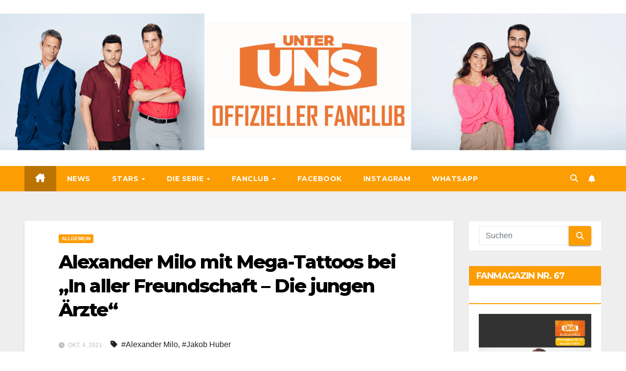

--- FILE ---
content_type: text/html; charset=UTF-8
request_url: https://unter-uns-fanclub.de/2021/10/04/alexander-milo-mit-mega-tattoos-bei-in-aller-freundschaft-die-jungen-aerzte/
body_size: 18613
content:
<!DOCTYPE html>
<html lang="de">
<head>
<meta charset="UTF-8">
<meta name="viewport" content="width=device-width, initial-scale=1">
<link rel="profile" href="http://gmpg.org/xfn/11">
<title>Alexander Milo mit Mega-Tattoos bei „In aller Freundschaft – Die jungen Ärzte“ &#8211; Offizieller „Unter uns“-Fanclub</title>
<meta name='robots' content='max-image-preview:large' />
<link rel="alternate" type="application/rss+xml" title="Offizieller „Unter uns“-Fanclub &raquo; Feed" href="https://unter-uns-fanclub.de/feed/" />
<link rel="alternate" type="application/rss+xml" title="Offizieller „Unter uns“-Fanclub &raquo; Kommentar-Feed" href="https://unter-uns-fanclub.de/comments/feed/" />
<link rel="alternate" title="oEmbed (JSON)" type="application/json+oembed" href="https://unter-uns-fanclub.de/wp-json/oembed/1.0/embed?url=https%3A%2F%2Funter-uns-fanclub.de%2F2021%2F10%2F04%2Falexander-milo-mit-mega-tattoos-bei-in-aller-freundschaft-die-jungen-aerzte%2F" />
<link rel="alternate" title="oEmbed (XML)" type="text/xml+oembed" href="https://unter-uns-fanclub.de/wp-json/oembed/1.0/embed?url=https%3A%2F%2Funter-uns-fanclub.de%2F2021%2F10%2F04%2Falexander-milo-mit-mega-tattoos-bei-in-aller-freundschaft-die-jungen-aerzte%2F&#038;format=xml" />
<style id='wp-img-auto-sizes-contain-inline-css'>
img:is([sizes=auto i],[sizes^="auto," i]){contain-intrinsic-size:3000px 1500px}
/*# sourceURL=wp-img-auto-sizes-contain-inline-css */
</style>
<link rel='stylesheet' id='twb-open-sans-css' href='https://unter-uns-fanclub.de/wp-content/uploads/fonts/a0836a10dcd59be781fc406e184a2f31/font.css?v=1748769171' media='all' />
<link rel='stylesheet' id='twb-global-css' href='https://unter-uns-fanclub.de/wp-content/plugins/form-maker/booster/assets/css/global.css?ver=1.0.0' media='all' />
<style id='wp-emoji-styles-inline-css'>

	img.wp-smiley, img.emoji {
		display: inline !important;
		border: none !important;
		box-shadow: none !important;
		height: 1em !important;
		width: 1em !important;
		margin: 0 0.07em !important;
		vertical-align: -0.1em !important;
		background: none !important;
		padding: 0 !important;
	}
/*# sourceURL=wp-emoji-styles-inline-css */
</style>
<style id='wp-block-library-inline-css'>
:root{--wp-block-synced-color:#7a00df;--wp-block-synced-color--rgb:122,0,223;--wp-bound-block-color:var(--wp-block-synced-color);--wp-editor-canvas-background:#ddd;--wp-admin-theme-color:#007cba;--wp-admin-theme-color--rgb:0,124,186;--wp-admin-theme-color-darker-10:#006ba1;--wp-admin-theme-color-darker-10--rgb:0,107,160.5;--wp-admin-theme-color-darker-20:#005a87;--wp-admin-theme-color-darker-20--rgb:0,90,135;--wp-admin-border-width-focus:2px}@media (min-resolution:192dpi){:root{--wp-admin-border-width-focus:1.5px}}.wp-element-button{cursor:pointer}:root .has-very-light-gray-background-color{background-color:#eee}:root .has-very-dark-gray-background-color{background-color:#313131}:root .has-very-light-gray-color{color:#eee}:root .has-very-dark-gray-color{color:#313131}:root .has-vivid-green-cyan-to-vivid-cyan-blue-gradient-background{background:linear-gradient(135deg,#00d084,#0693e3)}:root .has-purple-crush-gradient-background{background:linear-gradient(135deg,#34e2e4,#4721fb 50%,#ab1dfe)}:root .has-hazy-dawn-gradient-background{background:linear-gradient(135deg,#faaca8,#dad0ec)}:root .has-subdued-olive-gradient-background{background:linear-gradient(135deg,#fafae1,#67a671)}:root .has-atomic-cream-gradient-background{background:linear-gradient(135deg,#fdd79a,#004a59)}:root .has-nightshade-gradient-background{background:linear-gradient(135deg,#330968,#31cdcf)}:root .has-midnight-gradient-background{background:linear-gradient(135deg,#020381,#2874fc)}:root{--wp--preset--font-size--normal:16px;--wp--preset--font-size--huge:42px}.has-regular-font-size{font-size:1em}.has-larger-font-size{font-size:2.625em}.has-normal-font-size{font-size:var(--wp--preset--font-size--normal)}.has-huge-font-size{font-size:var(--wp--preset--font-size--huge)}.has-text-align-center{text-align:center}.has-text-align-left{text-align:left}.has-text-align-right{text-align:right}.has-fit-text{white-space:nowrap!important}#end-resizable-editor-section{display:none}.aligncenter{clear:both}.items-justified-left{justify-content:flex-start}.items-justified-center{justify-content:center}.items-justified-right{justify-content:flex-end}.items-justified-space-between{justify-content:space-between}.screen-reader-text{border:0;clip-path:inset(50%);height:1px;margin:-1px;overflow:hidden;padding:0;position:absolute;width:1px;word-wrap:normal!important}.screen-reader-text:focus{background-color:#ddd;clip-path:none;color:#444;display:block;font-size:1em;height:auto;left:5px;line-height:normal;padding:15px 23px 14px;text-decoration:none;top:5px;width:auto;z-index:100000}html :where(.has-border-color){border-style:solid}html :where([style*=border-top-color]){border-top-style:solid}html :where([style*=border-right-color]){border-right-style:solid}html :where([style*=border-bottom-color]){border-bottom-style:solid}html :where([style*=border-left-color]){border-left-style:solid}html :where([style*=border-width]){border-style:solid}html :where([style*=border-top-width]){border-top-style:solid}html :where([style*=border-right-width]){border-right-style:solid}html :where([style*=border-bottom-width]){border-bottom-style:solid}html :where([style*=border-left-width]){border-left-style:solid}html :where(img[class*=wp-image-]){height:auto;max-width:100%}:where(figure){margin:0 0 1em}html :where(.is-position-sticky){--wp-admin--admin-bar--position-offset:var(--wp-admin--admin-bar--height,0px)}@media screen and (max-width:600px){html :where(.is-position-sticky){--wp-admin--admin-bar--position-offset:0px}}

/*# sourceURL=wp-block-library-inline-css */
</style><style id='wp-block-heading-inline-css'>
h1:where(.wp-block-heading).has-background,h2:where(.wp-block-heading).has-background,h3:where(.wp-block-heading).has-background,h4:where(.wp-block-heading).has-background,h5:where(.wp-block-heading).has-background,h6:where(.wp-block-heading).has-background{padding:1.25em 2.375em}h1.has-text-align-left[style*=writing-mode]:where([style*=vertical-lr]),h1.has-text-align-right[style*=writing-mode]:where([style*=vertical-rl]),h2.has-text-align-left[style*=writing-mode]:where([style*=vertical-lr]),h2.has-text-align-right[style*=writing-mode]:where([style*=vertical-rl]),h3.has-text-align-left[style*=writing-mode]:where([style*=vertical-lr]),h3.has-text-align-right[style*=writing-mode]:where([style*=vertical-rl]),h4.has-text-align-left[style*=writing-mode]:where([style*=vertical-lr]),h4.has-text-align-right[style*=writing-mode]:where([style*=vertical-rl]),h5.has-text-align-left[style*=writing-mode]:where([style*=vertical-lr]),h5.has-text-align-right[style*=writing-mode]:where([style*=vertical-rl]),h6.has-text-align-left[style*=writing-mode]:where([style*=vertical-lr]),h6.has-text-align-right[style*=writing-mode]:where([style*=vertical-rl]){rotate:180deg}
/*# sourceURL=https://unter-uns-fanclub.de/wp-includes/blocks/heading/style.min.css */
</style>
<style id='global-styles-inline-css'>
:root{--wp--preset--aspect-ratio--square: 1;--wp--preset--aspect-ratio--4-3: 4/3;--wp--preset--aspect-ratio--3-4: 3/4;--wp--preset--aspect-ratio--3-2: 3/2;--wp--preset--aspect-ratio--2-3: 2/3;--wp--preset--aspect-ratio--16-9: 16/9;--wp--preset--aspect-ratio--9-16: 9/16;--wp--preset--color--black: #000000;--wp--preset--color--cyan-bluish-gray: #abb8c3;--wp--preset--color--white: #ffffff;--wp--preset--color--pale-pink: #f78da7;--wp--preset--color--vivid-red: #cf2e2e;--wp--preset--color--luminous-vivid-orange: #ff6900;--wp--preset--color--luminous-vivid-amber: #fcb900;--wp--preset--color--light-green-cyan: #7bdcb5;--wp--preset--color--vivid-green-cyan: #00d084;--wp--preset--color--pale-cyan-blue: #8ed1fc;--wp--preset--color--vivid-cyan-blue: #0693e3;--wp--preset--color--vivid-purple: #9b51e0;--wp--preset--gradient--vivid-cyan-blue-to-vivid-purple: linear-gradient(135deg,rgb(6,147,227) 0%,rgb(155,81,224) 100%);--wp--preset--gradient--light-green-cyan-to-vivid-green-cyan: linear-gradient(135deg,rgb(122,220,180) 0%,rgb(0,208,130) 100%);--wp--preset--gradient--luminous-vivid-amber-to-luminous-vivid-orange: linear-gradient(135deg,rgb(252,185,0) 0%,rgb(255,105,0) 100%);--wp--preset--gradient--luminous-vivid-orange-to-vivid-red: linear-gradient(135deg,rgb(255,105,0) 0%,rgb(207,46,46) 100%);--wp--preset--gradient--very-light-gray-to-cyan-bluish-gray: linear-gradient(135deg,rgb(238,238,238) 0%,rgb(169,184,195) 100%);--wp--preset--gradient--cool-to-warm-spectrum: linear-gradient(135deg,rgb(74,234,220) 0%,rgb(151,120,209) 20%,rgb(207,42,186) 40%,rgb(238,44,130) 60%,rgb(251,105,98) 80%,rgb(254,248,76) 100%);--wp--preset--gradient--blush-light-purple: linear-gradient(135deg,rgb(255,206,236) 0%,rgb(152,150,240) 100%);--wp--preset--gradient--blush-bordeaux: linear-gradient(135deg,rgb(254,205,165) 0%,rgb(254,45,45) 50%,rgb(107,0,62) 100%);--wp--preset--gradient--luminous-dusk: linear-gradient(135deg,rgb(255,203,112) 0%,rgb(199,81,192) 50%,rgb(65,88,208) 100%);--wp--preset--gradient--pale-ocean: linear-gradient(135deg,rgb(255,245,203) 0%,rgb(182,227,212) 50%,rgb(51,167,181) 100%);--wp--preset--gradient--electric-grass: linear-gradient(135deg,rgb(202,248,128) 0%,rgb(113,206,126) 100%);--wp--preset--gradient--midnight: linear-gradient(135deg,rgb(2,3,129) 0%,rgb(40,116,252) 100%);--wp--preset--font-size--small: 13px;--wp--preset--font-size--medium: 20px;--wp--preset--font-size--large: 36px;--wp--preset--font-size--x-large: 42px;--wp--preset--spacing--20: 0.44rem;--wp--preset--spacing--30: 0.67rem;--wp--preset--spacing--40: 1rem;--wp--preset--spacing--50: 1.5rem;--wp--preset--spacing--60: 2.25rem;--wp--preset--spacing--70: 3.38rem;--wp--preset--spacing--80: 5.06rem;--wp--preset--shadow--natural: 6px 6px 9px rgba(0, 0, 0, 0.2);--wp--preset--shadow--deep: 12px 12px 50px rgba(0, 0, 0, 0.4);--wp--preset--shadow--sharp: 6px 6px 0px rgba(0, 0, 0, 0.2);--wp--preset--shadow--outlined: 6px 6px 0px -3px rgb(255, 255, 255), 6px 6px rgb(0, 0, 0);--wp--preset--shadow--crisp: 6px 6px 0px rgb(0, 0, 0);}:where(.is-layout-flex){gap: 0.5em;}:where(.is-layout-grid){gap: 0.5em;}body .is-layout-flex{display: flex;}.is-layout-flex{flex-wrap: wrap;align-items: center;}.is-layout-flex > :is(*, div){margin: 0;}body .is-layout-grid{display: grid;}.is-layout-grid > :is(*, div){margin: 0;}:where(.wp-block-columns.is-layout-flex){gap: 2em;}:where(.wp-block-columns.is-layout-grid){gap: 2em;}:where(.wp-block-post-template.is-layout-flex){gap: 1.25em;}:where(.wp-block-post-template.is-layout-grid){gap: 1.25em;}.has-black-color{color: var(--wp--preset--color--black) !important;}.has-cyan-bluish-gray-color{color: var(--wp--preset--color--cyan-bluish-gray) !important;}.has-white-color{color: var(--wp--preset--color--white) !important;}.has-pale-pink-color{color: var(--wp--preset--color--pale-pink) !important;}.has-vivid-red-color{color: var(--wp--preset--color--vivid-red) !important;}.has-luminous-vivid-orange-color{color: var(--wp--preset--color--luminous-vivid-orange) !important;}.has-luminous-vivid-amber-color{color: var(--wp--preset--color--luminous-vivid-amber) !important;}.has-light-green-cyan-color{color: var(--wp--preset--color--light-green-cyan) !important;}.has-vivid-green-cyan-color{color: var(--wp--preset--color--vivid-green-cyan) !important;}.has-pale-cyan-blue-color{color: var(--wp--preset--color--pale-cyan-blue) !important;}.has-vivid-cyan-blue-color{color: var(--wp--preset--color--vivid-cyan-blue) !important;}.has-vivid-purple-color{color: var(--wp--preset--color--vivid-purple) !important;}.has-black-background-color{background-color: var(--wp--preset--color--black) !important;}.has-cyan-bluish-gray-background-color{background-color: var(--wp--preset--color--cyan-bluish-gray) !important;}.has-white-background-color{background-color: var(--wp--preset--color--white) !important;}.has-pale-pink-background-color{background-color: var(--wp--preset--color--pale-pink) !important;}.has-vivid-red-background-color{background-color: var(--wp--preset--color--vivid-red) !important;}.has-luminous-vivid-orange-background-color{background-color: var(--wp--preset--color--luminous-vivid-orange) !important;}.has-luminous-vivid-amber-background-color{background-color: var(--wp--preset--color--luminous-vivid-amber) !important;}.has-light-green-cyan-background-color{background-color: var(--wp--preset--color--light-green-cyan) !important;}.has-vivid-green-cyan-background-color{background-color: var(--wp--preset--color--vivid-green-cyan) !important;}.has-pale-cyan-blue-background-color{background-color: var(--wp--preset--color--pale-cyan-blue) !important;}.has-vivid-cyan-blue-background-color{background-color: var(--wp--preset--color--vivid-cyan-blue) !important;}.has-vivid-purple-background-color{background-color: var(--wp--preset--color--vivid-purple) !important;}.has-black-border-color{border-color: var(--wp--preset--color--black) !important;}.has-cyan-bluish-gray-border-color{border-color: var(--wp--preset--color--cyan-bluish-gray) !important;}.has-white-border-color{border-color: var(--wp--preset--color--white) !important;}.has-pale-pink-border-color{border-color: var(--wp--preset--color--pale-pink) !important;}.has-vivid-red-border-color{border-color: var(--wp--preset--color--vivid-red) !important;}.has-luminous-vivid-orange-border-color{border-color: var(--wp--preset--color--luminous-vivid-orange) !important;}.has-luminous-vivid-amber-border-color{border-color: var(--wp--preset--color--luminous-vivid-amber) !important;}.has-light-green-cyan-border-color{border-color: var(--wp--preset--color--light-green-cyan) !important;}.has-vivid-green-cyan-border-color{border-color: var(--wp--preset--color--vivid-green-cyan) !important;}.has-pale-cyan-blue-border-color{border-color: var(--wp--preset--color--pale-cyan-blue) !important;}.has-vivid-cyan-blue-border-color{border-color: var(--wp--preset--color--vivid-cyan-blue) !important;}.has-vivid-purple-border-color{border-color: var(--wp--preset--color--vivid-purple) !important;}.has-vivid-cyan-blue-to-vivid-purple-gradient-background{background: var(--wp--preset--gradient--vivid-cyan-blue-to-vivid-purple) !important;}.has-light-green-cyan-to-vivid-green-cyan-gradient-background{background: var(--wp--preset--gradient--light-green-cyan-to-vivid-green-cyan) !important;}.has-luminous-vivid-amber-to-luminous-vivid-orange-gradient-background{background: var(--wp--preset--gradient--luminous-vivid-amber-to-luminous-vivid-orange) !important;}.has-luminous-vivid-orange-to-vivid-red-gradient-background{background: var(--wp--preset--gradient--luminous-vivid-orange-to-vivid-red) !important;}.has-very-light-gray-to-cyan-bluish-gray-gradient-background{background: var(--wp--preset--gradient--very-light-gray-to-cyan-bluish-gray) !important;}.has-cool-to-warm-spectrum-gradient-background{background: var(--wp--preset--gradient--cool-to-warm-spectrum) !important;}.has-blush-light-purple-gradient-background{background: var(--wp--preset--gradient--blush-light-purple) !important;}.has-blush-bordeaux-gradient-background{background: var(--wp--preset--gradient--blush-bordeaux) !important;}.has-luminous-dusk-gradient-background{background: var(--wp--preset--gradient--luminous-dusk) !important;}.has-pale-ocean-gradient-background{background: var(--wp--preset--gradient--pale-ocean) !important;}.has-electric-grass-gradient-background{background: var(--wp--preset--gradient--electric-grass) !important;}.has-midnight-gradient-background{background: var(--wp--preset--gradient--midnight) !important;}.has-small-font-size{font-size: var(--wp--preset--font-size--small) !important;}.has-medium-font-size{font-size: var(--wp--preset--font-size--medium) !important;}.has-large-font-size{font-size: var(--wp--preset--font-size--large) !important;}.has-x-large-font-size{font-size: var(--wp--preset--font-size--x-large) !important;}
/*# sourceURL=global-styles-inline-css */
</style>

<style id='classic-theme-styles-inline-css'>
/*! This file is auto-generated */
.wp-block-button__link{color:#fff;background-color:#32373c;border-radius:9999px;box-shadow:none;text-decoration:none;padding:calc(.667em + 2px) calc(1.333em + 2px);font-size:1.125em}.wp-block-file__button{background:#32373c;color:#fff;text-decoration:none}
/*# sourceURL=/wp-includes/css/classic-themes.min.css */
</style>
<link rel='stylesheet' id='contact-form-7-css' href='https://unter-uns-fanclub.de/wp-content/plugins/contact-form-7/includes/css/styles.css?ver=6.0.6' media='all' />
<link rel='stylesheet' id='acx_fsmi_styles-css' href='https://unter-uns-fanclub.de/wp-content/plugins/floating-social-media-icon/css/style.css?v=4.3.4&#038;ver=6.9' media='all' />
<link rel='stylesheet' id='wp-polls-css' href='https://unter-uns-fanclub.de/wp-content/plugins/wp-polls/polls-css.css?ver=2.77.3' media='all' />
<style id='wp-polls-inline-css'>
.wp-polls .pollbar {
	margin: 1px;
	font-size: 6px;
	line-height: 8px;
	height: 8px;
	background-image: url('https://unter-uns-fanclub.de/wp-content/plugins/wp-polls/images/default/pollbg.gif');
	border: 1px solid #c8c8c8;
}

/*# sourceURL=wp-polls-inline-css */
</style>
<link rel='stylesheet' id='newsup-fonts-css' href='https://unter-uns-fanclub.de/wp-content/uploads/fonts/76883c301b420450a31c06888aaafd98/font.css?v=1748769172' media='all' />
<link rel='stylesheet' id='bootstrap-css' href='https://unter-uns-fanclub.de/wp-content/themes/newsup/css/bootstrap.css?ver=6.9' media='all' />
<link rel='stylesheet' id='newsup-style-css' href='https://unter-uns-fanclub.de/wp-content/themes/newsberg/style.css?ver=6.9' media='all' />
<link rel='stylesheet' id='font-awesome-5-all-css' href='https://unter-uns-fanclub.de/wp-content/themes/newsup/css/font-awesome/css/all.min.css?ver=6.9' media='all' />
<link rel='stylesheet' id='font-awesome-4-shim-css' href='https://unter-uns-fanclub.de/wp-content/themes/newsup/css/font-awesome/css/v4-shims.min.css?ver=6.9' media='all' />
<link rel='stylesheet' id='owl-carousel-css' href='https://unter-uns-fanclub.de/wp-content/themes/newsup/css/owl.carousel.css?ver=6.9' media='all' />
<link rel='stylesheet' id='smartmenus-css' href='https://unter-uns-fanclub.de/wp-content/themes/newsup/css/jquery.smartmenus.bootstrap.css?ver=6.9' media='all' />
<link rel='stylesheet' id='newsup-custom-css-css' href='https://unter-uns-fanclub.de/wp-content/themes/newsup/inc/ansar/customize/css/customizer.css?ver=1.0' media='all' />
<link rel='stylesheet' id='newsup-style-parent-css' href='https://unter-uns-fanclub.de/wp-content/themes/newsup/style.css?ver=6.9' media='all' />
<link rel='stylesheet' id='newsberg-style-css' href='https://unter-uns-fanclub.de/wp-content/themes/newsberg/style.css?ver=1.0' media='all' />
<link rel='stylesheet' id='newsberg-default-css-css' href='https://unter-uns-fanclub.de/wp-content/themes/newsberg/css/colors/default.css?ver=6.9' media='all' />
<script src="https://unter-uns-fanclub.de/wp-includes/js/jquery/jquery.min.js?ver=3.7.1" id="jquery-core-js"></script>
<script src="https://unter-uns-fanclub.de/wp-includes/js/jquery/jquery-migrate.min.js?ver=3.4.1" id="jquery-migrate-js"></script>
<script src="https://unter-uns-fanclub.de/wp-content/plugins/form-maker/booster/assets/js/circle-progress.js?ver=1.2.2" id="twb-circle-js"></script>
<script id="twb-global-js-extra">
var twb = {"nonce":"5da8dcb482","ajax_url":"https://unter-uns-fanclub.de/wp-admin/admin-ajax.php","plugin_url":"https://unter-uns-fanclub.de/wp-content/plugins/form-maker/booster","href":"https://unter-uns-fanclub.de/wp-admin/admin.php?page=twb_form-maker"};
var twb = {"nonce":"5da8dcb482","ajax_url":"https://unter-uns-fanclub.de/wp-admin/admin-ajax.php","plugin_url":"https://unter-uns-fanclub.de/wp-content/plugins/form-maker/booster","href":"https://unter-uns-fanclub.de/wp-admin/admin.php?page=twb_form-maker"};
//# sourceURL=twb-global-js-extra
</script>
<script src="https://unter-uns-fanclub.de/wp-content/plugins/form-maker/booster/assets/js/global.js?ver=1.0.0" id="twb-global-js"></script>
<script src="https://unter-uns-fanclub.de/wp-content/themes/newsup/js/navigation.js?ver=6.9" id="newsup-navigation-js"></script>
<script src="https://unter-uns-fanclub.de/wp-content/themes/newsup/js/bootstrap.js?ver=6.9" id="bootstrap-js"></script>
<script src="https://unter-uns-fanclub.de/wp-content/themes/newsup/js/owl.carousel.min.js?ver=6.9" id="owl-carousel-min-js"></script>
<script src="https://unter-uns-fanclub.de/wp-content/themes/newsup/js/jquery.smartmenus.js?ver=6.9" id="smartmenus-js-js"></script>
<script src="https://unter-uns-fanclub.de/wp-content/themes/newsup/js/jquery.smartmenus.bootstrap.js?ver=6.9" id="bootstrap-smartmenus-js-js"></script>
<script src="https://unter-uns-fanclub.de/wp-content/themes/newsup/js/jquery.marquee.js?ver=6.9" id="newsup-marquee-js-js"></script>
<script src="https://unter-uns-fanclub.de/wp-content/themes/newsup/js/main.js?ver=6.9" id="newsup-main-js-js"></script>
<link rel="https://api.w.org/" href="https://unter-uns-fanclub.de/wp-json/" /><link rel="alternate" title="JSON" type="application/json" href="https://unter-uns-fanclub.de/wp-json/wp/v2/posts/9830" /><link rel="EditURI" type="application/rsd+xml" title="RSD" href="https://unter-uns-fanclub.de/xmlrpc.php?rsd" />
<meta name="generator" content="WordPress 6.9" />
<link rel="canonical" href="https://unter-uns-fanclub.de/2021/10/04/alexander-milo-mit-mega-tattoos-bei-in-aller-freundschaft-die-jungen-aerzte/" />
<link rel='shortlink' href='https://unter-uns-fanclub.de/?p=9830' />



<!-- Starting Styles For Social Media Icon From Acurax International www.acurax.com -->
<style type='text/css'>
#divBottomRight img 
{
width: 55px; 
}
#divBottomRight 
{
min-width:0px; 
position: static; 
}
</style>
<!-- Ending Styles For Social Media Icon From Acurax International www.acurax.com -->



 
<style type="text/css" id="custom-background-css">
    .wrapper { background-color: ffffff; }
</style>
    <style type="text/css">
            .site-title,
        .site-description {
            position: absolute;
            clip: rect(1px, 1px, 1px, 1px);
        }
        </style>
    <style id="custom-background-css">
body.custom-background { background-color: #ffffff; }
</style>
	<link rel="icon" href="https://unter-uns-fanclub.de/wp-content/uploads/2019/12/cropped-FanclubLogo2019-32x32.jpg" sizes="32x32" />
<link rel="icon" href="https://unter-uns-fanclub.de/wp-content/uploads/2019/12/cropped-FanclubLogo2019-192x192.jpg" sizes="192x192" />
<link rel="apple-touch-icon" href="https://unter-uns-fanclub.de/wp-content/uploads/2019/12/cropped-FanclubLogo2019-180x180.jpg" />
<meta name="msapplication-TileImage" content="https://unter-uns-fanclub.de/wp-content/uploads/2019/12/cropped-FanclubLogo2019-270x270.jpg" />
		<style id="wp-custom-css">
			/*========= Header =========*/


/*==================== Top Bar color ====================*/
.mg-head-detail .info-left li span.time {
	background: #fc9d03;
	color: #fff;
}

.mg-headwidget .mg-head-detail {
	background: #fc9d03;
	opacity: 0.8;
	padding-top: 0px; 
}
.mg-head-detail .info-left li, .mg-headwidget .mg-head-detail .info-left li a , .mg-headwidget .mg-head-detail li a i, .mg-headwidget .mg-head-detail .info-right li a {
	color: #fff;
}
.mg-headwidget .mg-head-detail .info-right li a:hover, .mg-headwidget .mg-head-detail .info-right li a:focus {
	color: #fc9d03;
}
.mg-headwidget .mg-head-detail li a i {
	color: #fff;
}
.mg-headwidget .mg-head-detail .info-right li a i {
	color: #fff;
}
.mg-headwidget .site-branding-text, .mg-headwidget .site-branding-text a, .site-title a, .site-description, .site-title a:hover {
	color: #fff;
}
.mg-headwidget .trans {
	background: rgba(0, 0, 0, 0.0);
}
.mg-headwidget.trans .mg-head-detail {
	background: rgba(0, 0, 0, 0.0);
	border-color: rgba(255, 255, 255, 0.1);
}
.mg-headwidget.trans .mg-head-detail .info-left li a , .mg-headwidget.trans .mg-head-detail li a i, .mg-headwidget.trans .mg-head-detail .info-right li a {
	color: #fff;
}
.mg-headwidget.trans .navbar-wp {
    background: rgba(0, 0, 0, 0.7);
}
.mg-headwidget.center .navbar-wp {
    background: #fc9d03;
}
.site-title a, .site-title a:focus {color: #fff;}


/*=== navbar Header colors ===*/
.mg-headwidget .navbar-wp {
	background: #fc9d03;
}
.mg-headwidget .navbar-header .navbar-brand {
	color: #222;
}
.header-widget .mg-header-box .mg-social li span.icon-soci a {
    color: #999;
}
.header-widget .mg-header-box .mg-social span.icon-soci:hover a, .header-widget .mg-header-box .mg-social span.icon-soci:focus a {
    color: #fc9d03;
}
.mg-headwidget .navbar-wp .navbar-nav > li> a {
	color: #fff;
}

.mg-headwidget .navbar-wp .navbar-nav > li> a:hover {
    color: rgba(255,255,255,0.71);
}

.mg-headwidget .navbar-wp .navbar-nav > li > a:focus, .mg-headwidget .navbar-wp .navbar-nav > .active > a, .mg-headwidget .navbar-wp .navbar-nav > .active > a:hover, .mg-headwidget .navbar-wp .navbar-nav > .active > a:focus {
	color: #fff;
	background: #bb7402;
}
.mg-headwidget .navbar-default .navbar-toggle .icon-bar {
    background-color: #fff;
}
.mg-headwidget.trans .mg-head-detail .mg-social i {
    color: #fff;
}
.mg-headwidget.trans .mg-header-box-info h4, .mg-headwidget.trans .mg-header-box-info p {
	color: #fff;
}
.mg-headwidget.light .mg-head-detail{
	background: #fff;
	border-color: #eee;
}
.mg-headwidget.light .info-left li {
	color: #848582;
}
.mg-headwidget.light .mg-nav-widget-area-back .inner {
	background: #fff;
	}



/*==================== Theme Menu ====================*/
/**Category Color **/
a.newsup-categories.category-color-1{background: #fc9d03;}
a.newsup-categories.category-color-2{background: #feb236;}
a.newsup-categories.category-color-3{background: #622569;}
a.newsup-categories.category-color-4{background: #82b74b;}
/*=== navbar dropdown colors ===*/ 
.navbar-wp .dropdown-menu {
	background: #1f2024;
}
.navbar-wp .dropdown-menu > li > a {
	background: #fc9d03;
	color: #fff;
}

.navbar-wp .dropdown-menu > .active > a, .navbar-wp .dropdown-menu > .active > a:hover, .navbar-wp .dropdown-menu > .active > a:focus {
	background: #fc9d03;
	color: #fff;
}
.navbar-wp .dropdown-menu > li > a:hover, .navbar-wp .dropdown-menu > li > a:focus {
	background: #bb7402;
}
.navbar-wp .navbar-nav > .disabled > a, .navbar-wp .navbar-nav > .disabled > a:hover, .navbar-wp .navbar-nav > .disabled > a:focus {
	color: #ccc;
}
.mg-search-box .btn, .mg-posts-sec-inner .btn {
	background: #fc9d03;
	border-color: #fc9d03;
	color: #fff;
}
.mg-search-box a {
	color: #fff;
}
.mg-search-box a:hover, .mg-search-box a:focus {
	color: #fff;
}
.mobilehomebtn {
    background: #fc9d03;
    color: #fff;
}

.mobilehomebtn:hover{color:#fff;}
.btn:hover, .btn:focus, .btn.focus{
	color: #fff;}
/*=== navbar drop down hover color ===*/
.navbar-base .navbar-nav > .open > a, .navbar-base .navbar-nav > .open > a:hover, .navbar-base .navbar-nav > .open > a:focus {
	color: #fff;
}
.navbar-base .navbar-nav > li > a.dropdown-form-toggle {
	color: #fff;
}
/*=== navbar toggle color ===*/ 
.navbar-default .navbar-toggle {
	color: #fff;
}
.navbar-wp .navbar-nav > li > a.dropdown-form-toggle {
	color: #fff;
}
.navbar-wp .navbar-toggle:hover, .navbar-wp .navbar-toggle:focus {
	background: rgba(0,0,0,0);
	color: #fff;
}
/*==================== Body & Global ====================*/
.wrapper {
	background: #eee;
}
body {
	color: #222;
}
.mg-heading h3, .mg-heading h3 a {
	color: #212121;
}
input:not([type]), input[type="email"], input[type="number"], input[type="password"], input[type="tel"], input[type="url"], input[type="text"], textarea {
	color: #9b9ea8;
	border-color: #eef3fb;
}
.form-control:hover, textarea:hover, textarea:focus,input:not([type]):hover, input[type="email"]:hover, input[type="number"]:hover, input[type="password"]:hover, input[type="tel"]:hover, input[type="url"]:hover, input[type="text"]:hover, input:not([type]):focus, input[type="email"]:focus, input[type="number"]:focus, input[type="password"]:focus, input[type="tel"]:focus, input[type="url"]:focus, input[type="text"]:focus {
	border-color: #fc9d03;
}
input[type="submit"], input[type="reset"],  button {
	background: #fc9d03;
	border-color: #fc9d03;
	color: #fff;
}
input[type="submit"]:hover, input[type="reset"]:hover, button:hover,input[type="submit"]:focus, input[type="reset"]:focus, button:focus {
	background: #002954;
	border-color: #002954;
	color: #fff;
}
a {
	color: #fc9d03;
}
a:hover, a:focus {
	color: #002954;
}
blockquote{
	background: #f5f5f5;
	border-color: #bb7402;
}
blockquote::before {
	color: #fc9d03;
}
.mg-search-modal .mg-search .btn {
	background: #fc9d03;
	color: #fff;
}
.mg-search-modal .mg-search .btn:hover {
	background: #002954;
}
.mg-error-404 h1 i {
	color: #fc9d03;
}
.grey-bg {
	background: #f4f7fc;
}
.owl-carousel .owl-controls .owl-buttons div:hover {
	background: #fc9d03;
	border-color: #fc9d03;
	color: #fff;
}
.owl-carousel .owl-controls .owl-buttons div:hover i {
	color: #fff;
}
.owl-carousel .owl-controls .owl-page span {
	border-color: #fff;
}
.owl-carousel .owl-controls .owl-page.active span {
	border-color: #fc9d03;
}
.mg-social li a, .mg-social li span.icon-soci a {
	color: #fff !important;
}
/*==================== Section & Module ====================*/
.mg-tpt-tag-area {
    background: #fff;
}
.mg-tpt-txnlst strong {
    color: #383b42;
}
.mg-tpt-txnlst ul li a {
    color: gray;
    background: #f3eeee;
}
.mg-tpt-txnlst ul li a:hover, .mg-tpt-txnlst ul li a:focus {
    color: #fff;
    background: fc9d03;
}
.mg-latest-news .bn_title span{
  border-left-color: #fc9d03;
  border-color: transparent transparent transparent #fc9d03; 
}
.mg-latest-news .bn_title {
  background-color: #fc9d03;
}
.mg-latest-news .mg-latest-news-slider a{
  color: #222;
}
.mg-latest-news .mg-latest-news-slider a::before {
    color: #bb7402;
}
.mg-latest-news .mg-latest-news-slider a span{
  color: #bb7402;
}
.top-right-area .nav-tabs > li > a {
    border-color: #eee;
    color: #212121;
    background: #fff;
}
.top-right-area .nav-tabs .nav-link.active, .top-right-area .nav-tabs .nav-link.active:hover, .top-right-area .nav-tabs .nav-link.active:focus {
    color: #212121;
    background-color: #fff;
    border-color: #eee;
    border-bottom-color: #fc9d03;
}
.title_small_post h5 a {
	color: #212121;
}	
.title_small_post h5 a:hover {
	color: #fc9d03;
}	
.mg-featured-slider{
  background-color: #FFF;
}
.mg-blog-inner h4, .mg-blog-inner h4 a {
  color: #fff;
}
.mg-blog-inner .mg-blog-date, .mg-blog-inner .mg-blog-meta i, .mg-blog-inner .mg-blog-meta a {
	color: #fff;
}
.mg-sec-title {
  border-color: #fc9d03;
}
.mg-sec-title h4{
    background-color: #fc9d03;
    color: #fff;
}
.mg-sec-title  h4::before {
    border-left-color: #fc9d03;
    border-color: transparent transparent transparent #fc9d03;
}
.mg-viewmr-btn{
  color: #fc9d03;
}
.mg-posts-sec .small-post-content h5 a:hover, .featured_cat_slider a:hover{
  color: #fc9d03;
}
.mg-posts-sec-inner .small-list-post li{
  background: #fff;
}
.small-list-post h5.title, .small-list-post h5.title a {
    color: #212121;
}
.mg-posts-sec-post{
  background: #fff;
}
.mg-posts-modul-6 .mg-sec-top-post .title a{
    color: #000;
}
.mg-post-box .title a { 
    color:#fff;
}
.mg-post-box .title a:hover { 
    color:#fc9d03;
}
.mg-post-box .latest-meta { 
    color: #fff;
}
.mg-post-box .latest-meta .latest-date { 
    color:#f3f3f3;
}
.mg-post-box .latest-content { 
    color: #fff; 
}
.mg-post-bottom .mg-share-icons .mg-share span a{
	background-color: #CCD1D9;
  color: #fff;
}
.mg-post-bottom .mg-share-icons .mg-share span a:hover{
  background-color:#fc9d03;
  color: #fff;
}
.mg-post-bottom .mg-share-icons .mg-share-toggle{
  background-color: #CCD1D9;
}
.mg-post-bottom .mg-share-icons .mg-share-toggle i{
  color: #fff;
}
.mg-post-bottom .mg-share-icons .mg-share-toggle:hover{
  background-color:#bb7402;
  color: #fff;
}
.mg-subscriber .overlay {
	background: #f3f3f3;
}
.mg-breadcrumb-section .overlay {
	background: #fff;
}
/*==================== post ====================*/
.mg-blog-post-box .mg-header h1 a {
	color: #000;
}
.mg-blog-post .bottom h4, .mg-blog-post .bottom h4 a {
	color: #fff;
}
.mg-blog-post .bottom h4:hover, .mg-blog-post .bottom h4 a:hover, .mg-posts-modul-6 .mg-sec-top-post .title a:hover, .mg-blog-inner h4 a:hover {
	color: #fc9d03;
}
.mg-blog-post-box .small {
	color: #222;
}
.mg-blog-post-box h4.title, .mg-blog-post-box h4.title a {
	color: #212121;
}
.mg-blog-post-box h4.title:hover, .mg-blog-post-box h4.title a:hover, .mg-blog-post-box h4.title:focus, .mg-blog-post-box h4.title a:focus {
	color: #fc9d03;
}
.mg-blog-category a{
    color: #fff;
    background: #fc9d03;
}
.mg-blog-category a:hover {
    color: #fff;
}
.mg-blog-meta {
    color: #bdbdbd;
}
.mg-blog-meta a {
	color: #bdbdbd;
}
.mg-blog-meta a:hover {
	color: #fc9d03;
}
.mg-blog-meta i {
	color: #999;
}
.mg-blog-date {
	color: #bdbdbd;
}
.mg-blog-post.lg .mg-blog-meta i, .mg-blog-post.lg .mg-blog-meta a , .mg-blog-post.lg .mg-blog-meta span {
	color: #fff;
}
.mg-blog-post.lg .mg-blog-meta a:hover , .mg-blog-post.lg .mg-blog-meta a:focus {
	color: #fc9d03;
}
.post-form {
    color: #fff;
    background: #fc9d03;
}
.mg-comments h4 {
	color: #212121;
}
.mg-blog-author {
	background: #e8e8e8;
}
.mg-info-author-block {
	background: #fff;
	border-color: #eaeaea;
	color: #222;
}
.mg-info-author-block a {
	color: #212121;
}
.mg-info-author-block a:hover
{
	color: #fc9d03;	
}
.mg-info-author-block h4 {
	color: #333;
}
.mg-info-author-block h4 span {
	color: #999999;
}
.mg-info-author-block .mg-info-author-social li a {
	color: #fff;
}
.comment_section .comment-reply-link {
	background: #f0f0f0;
	color: #666;
	border-color: #f0f0f0;
}
.mg-comments a {
	color: #777;
}
.mg-comments h4 span {
	color: #999999;
}
.mg-comments .comment .media-body > p:last-child {
	border-color: #f0f0f0;
}
.mg-comments li .media-body > .small {
	color: #999;
}
.mg-comments li .media-body > p {
	border-color: #f0f0f0;
	color: #999;
}
.mg-comments .comment-list li {
	background: #fff;
	border-color: #eee;
}
/*==================== Sidebar ====================*/
.mg-sidebar .mg-widget {
	background: #fff;
	border-color: #eee;
}
.mg-wid-title {
	border-color: #fc9d03;
}
.mg-sidebar .mg-widget h6 {
	background: #fc9d03;
	color: #fff;
}
.mg-sidebar .mg-widget h6::before {
	border-left-color: #fc9d03;
    border-color: transparent transparent transparent #fc9d03;
}
.mg-sidebar .mg-widget ul li {
	border-color: #eee;
}
.mg-sidebar .mg-widget ul li a {
	color: #222;
}
.mg-sidebar .mg-widget ul li a:hover, .mg-sidebar .mg-widget ul li a:focus {
	color: #fc9d03;
}
.mg-sidebar .mg-widget ul li .mg-blog-category a, .mg-sidebar .mg-widget ul li .mg-blog-category a:hover {
    color: #fff;
}
.mg-sidebar .mg-widget .mg-blog-post h3 a {
	color: #212121;
}
.mg-sidebar .mg-widget .mg-blog-post h3 a:hover {
	color: #fc9d03;
}
.mg-sidebar .mg-widget.widget_search .btn {
	color: #fff;
	background: #fc9d03;
}
.mg-sidebar .mg-widget.widget_search .btn:hover, .mg-sidebar .mg-widget.widget_search .btn:focus {
	background: #002954;
}
.mg-sidebar .mg-mailchimp-widget .btn:hover, .mg-sidebar .mg-mailchimp-widget .btn:focus {
	background: #002954;
}
.mg-sidebar .mg-widget .mg-widget-tags a, .mg-sidebar .mg-widget .tagcloud a {
	background: #f3eeee;
	color: #fc9d03;
	border-color: #f3eeee;
}
.mg-sidebar .mg-widget .mg-widget-tags a:hover, .mg-sidebar .mg-widget .tagcloud a:hover, .mg-sidebar .mg-widget .mg-widget-tags a:focus, .mg-sidebar .mg-widget .tagcloud a:focus {
	color: #fff;
	background: #fc9d03;
	border-color: #fc9d03;
}
.mg-sidebar .mg-widget .mg-social li span.icon-soci {
	color: #fc9d03;
	border-color: #fc9d03;
}
.mg-sidebar .mg-widget .mg-social li span.icon-soci:hover {
	color: #fff;
	background: #fc9d03;
	border-color: #fc9d03;
}
.mg-sidebar .mg-widget .mg-social li span.icon-soci:hover i {
	color: #fff;
}
/*==================== general ====================*/
h1, .h1, h2, .h2, h3, .h3, h4, .h4, h5, .h5, h6, .h6 {
	color: #212121;
}
.btn-theme, .more_btn, .more-link {
	background: #fc9d03;
	color: #fff;
	border-color: #fc9d03;
}
.btn-theme:hover, .btn-theme:focus, .more_btn:hover, .more_btn:focus, .more-link:hover, .more-link:focus {
	color: #fff;
	opacity: 0.8;
}
/*==================== pagination color ====================*/
.navigation.pagination .nav-links .page-numbers, .navigation.pagination .nav-links a {
	background: #fff;
	color: #999;
}
.navigation.pagination .nav-links .page-numbers:hover, .navigation.pagination .nav-links .page-numbers:focus, .navigation.pagination .nav-links .page-numbers.current, .navigation.pagination .nav-links .page-numbers.current:hover,  .navigation.pagination .nav-links .page-numbers.current:focus {
	border-color: black;
	background: #fc9d03;
	color: #fff;
}
.pagination > .active > a, .pagination > .active > span, .pagination > .active > a:hover, .pagination > .active > span:hover, .pagination > .active > a:focus, .pagination > .active > span:focus {
    border-color: #fc9d03;
	background: #fc9d03;
	color: #fff;
}
/*==================== typo ====================*/
.mg-breadcrumb-title h1 {
	color: #222;
}
.mg-page-breadcrumb > li a {
	color: #222;
}
.mg-page-breadcrumb > li a:hover, .mg-page-breadcrumb > li a:focus {
	color: #bb7402;
}
.mg-page-breadcrumb > li + li:before {
	color: #222;
}
/*==================== blog ====================*/
.mg-comments .mg-reply:hover, .mg-comments .mg-reply:focus {
	color: #fff;
	background: #fc9d03;
	border-color: #fc9d03;
}
.mg-heading-bor-bt h5 {
	color: #212121;
}
/*==================== footer background ====================*/
footer .overlay {
	background: #fc9d03;
}
footer .mg-footer-top-area h6, footer .mg-widget h6 {
	color: #fff;
}
footer .mg-widget ul li {
	color: #fff;
	border-color: #242425;
}
footer .mg-widget ul li a {
	color: #fff;
}
footer .mg-widget ul li a:hover, footer .mg-widget ul li a:focus {
	color: #fc9d03;
}
footer .mg-widget .calendar_wrap table thead th,footer .mg-widget .calendar_wrap table tbody td,footer .mg-widget .calendar_wrap table caption {
	border-color: #777;
	color: #fff;
}
footer .mg-social li span.icon-soci a {
    color: #fff;
}
.facebook{
	background: #3b5998;
} 
.twitter{
	background: #1da1f2;
}
.linkedin{
	background: #0e76a8;
}
.instagram{
	background: radial-gradient(circle farthest-corner at 32% 106%,#ffe17d 0,#ffcd69 10%,#fa9137 28%,#eb4141 42%,transparent 82%),linear-gradient(135deg,#234bd7 12%,#c33cbe 58%);
}
.youtube{
	background: #cd201f;
}
.pinterest {
	background: #bd081c;
}
.vimeo {
	background: #44bbff;
}
.dribbble {
	background: #ea4c89;
}
.skype {
	background: #0078ca;
}

.email{
	background: #222;
}
footer .mg-footer-copyright {
	background: #bb7402;
}
footer .mg-footer-copyright p, footer .mg-footer-copyright a {
	color: #fff;
}
footer .mg-footer-copyright a:hover, footer .mg-footer-copyright a:focus {
	color: #fff;
}
footer .mg-widget p {
	color: #fff;
}
footer .mg-widget.widget_search .btn {
	color: #fff;
	background: #fc9d03;
	border-color: #fc9d03;
}
footer .mg-widget.widget_search .btn:hover, footer .mg-widget.widget_search .btn:focus {
	background: #002954;
	border-color: #002954;
}
footer .mg-widget .mg-widget-tags a, footer .mg-widget .tagcloud a {
	background: #fff;
    color: #fc9d03;
    border-color: #fff;
}
footer .mg-widget .mg-widget-tags a:hover, footer .mg-widget .tagcloud a:hover, footer .mg-widget .mg-widget-tags a:focus, footer .mg-widget .tagcloud a:focus {
	color: #fff;
	background: #fc9d03;
	border-color: #fc9d03;
}
.ta_upscr {
	background: #fc9d03;
	border-color: #fc9d03;
	color: #fff !important;
}
.ta_upscr:hover, .ta_upscr:focus {
	color: #fff;
}
/*form-control*/
.form-group label {
    color: #515151;
}
.form-control {
	border-color: #eef3fb;
}
.form-control:focus {
	border-color: #fc9d03;
}
.form-group label::before {
    background-color: #dddddd;
}
.form-group label::after {
	background-color: #fc9d03;
}
.woocommerce-page .products h3 {
	color: #333;
}
.woocommerce div.product .woocommerce-tabs .panel h2 {
	color: #333;
}
.related.products h2 {
	color: #333;
}
.woocommerce nav.woocommerce-pagination ul li a {
	color: #333;
}
.woocommerce nav .woocommerce-pagination ul li span {
	color: #333;
}
.woocommerce nav.woocommerce-pagination ul li a {
	border-color: #ddd;
}
.woocommerce nav .woocommerce-pagination ul li span {
	border-color: #ddd;
}
/*----woocommerce----*/ 
.woocommerce-cart table.cart td.actions .coupon .input-text {
	border-color: #ebebeb;
}
/*-theme-background-*/ 
.woocommerce nav.woocommerce-pagination ul li a:focus, .woocommerce nav.woocommerce-pagination ul li a:hover, .woocommerce nav.woocommerce-pagination ul li span.current, .woocommerce #respond input#submit, .woocommerce a.button.alt, .woocommerce button.button.alt, .woocommerce input.button.alt, .woocommerce .cart .button, .woocommerce .cart input.button, .woocommerce a.button, .woocommerce button.button, .woocommerce-page .products a.button, .woocommerce #respond input#submit, .woocommerce a.button, .woocommerce button.button, .woocommerce input.button, .woocommerce #respond input#submit.alt.disabled, .woocommerce #respond input#submit.alt.disabled:hover, .woocommerce #respond input#submit.alt:disabled, .woocommerce #respond input#submit.alt:disabled:hover, .woocommerce #respond input#submit.alt[disabled]:disabled, .woocommerce #respond input#submit.alt[disabled]:disabled:hover, .woocommerce a.button.alt.disabled, .woocommerce a.button.alt.disabled:hover, .woocommerce a.button.alt:disabled, .woocommerce a.button.alt:disabled:hover, .woocommerce a.button.alt[disabled]:disabled, .woocommerce a.button.alt[disabled]:disabled:hover, .woocommerce button.button.alt.disabled, .woocommerce button.button.alt.disabled:hover, .woocommerce button.button.alt:disabled, .woocommerce button.button.alt:disabled:hover, .woocommerce button.button.alt[disabled]:disabled, .woocommerce button.button.alt[disabled]:disabled:hover, .woocommerce input.button.alt.disabled, .woocommerce input.button.alt.disabled:hover, .woocommerce input.button.alt:disabled, .woocommerce input.button.alt:disabled:hover, .woocommerce input.button.alt[disabled]:disabled, .woocommerce input.button.alt[disabled]:disabled:hover {
	background: #fc9d03;
}
.woocommerce nav.woocommerce-pagination ul li a, .woocommerce nav.woocommerce-pagination ul li span {
	background: #ebe9eb;
	color: #999;
}
/*-theme-color-*/ 
.woocommerce #respond input#submit, .woocommerce a.button.alt, .woocommerce button.button.alt, .woocommerce input.button.alt, .woocommerce-page .products .added_to_cart, .woocommerce div.product .woocommerce-tabs ul.tabs li.active, .woocommerce div.product .woocommerce-tabs ul.tabs li.active {
	color: #fc9d03;
}
/*-theme-border-color-*/ 
.woocommerce-cart table.cart td.actions .coupon .input-text:hover, .woocommerce-cart table.cart td.actions .coupon .input-text:focus, .woocommerce div.product .woocommerce-tabs ul.tabs li.active, .woocommerce nav .woocommerce-pagination ul li a:focus, .woocommerce nav .woocommerce-pagination ul li a:hover, .woocommerce nav.woocommerce-pagination ul li span.current, .woocommerce nav.woocommerce-pagination ul li a:focus, .woocommerce nav.woocommerce-pagination ul li a:hover, .woocommerce nav.woocommerce-pagination ul li span.current {
	border-color: #fc9d03;
}
/*-theme-secondary-background-*/ 
.woocommerce #review_form #respond .form-submit input:hover, .woocommerce-page .products a.button:hover, .woocommerce .cart .button:hover, .woocommerce .cart input.button:hover, .woocommerce #respond input#submit.alt:hover, .woocommerce a.button.alt:hover, .woocommerce button.button.alt:hover, .woocommerce input.button.alt:hover, .woocommerce #respond input#submit:hover, .woocommerce #respond input#submit:focus, .woocommerce a.button:hover, .woocommerce a.button:focus, .woocommerce button.button:hover, .woocommerce button.button:focus, .woocommerce input.button:hover, .woocommerce input.button:focus {
	background: #002954;
}
/*-theme-secondary-color-*/ 
.woocommerce div.product .woocommerce-tabs ul.tabs li a {
	color: #161c28;
}
/*-theme-color-white-*/ 
.woocommerce-page .woocommerce .woocommerce-info a, .woocommerce-page .woocommerce .woocommerce-info:before, .woocommerce-page .woocommerce-message, .woocommerce-page .woocommerce-message a, .woocommerce-page .woocommerce-message a:hover, .woocommerce-page .woocommerce-message a:focus, .woocommerce .woocommerce-message::before, .woocommerce-page .woocommerce-error, .woocommerce-page .woocommerce-error a, .woocommerce-page .woocommerce .woocommerce-error:before, .woocommerce-page .woocommerce-info, .woocommerce-page .woocommerce-info a, .woocommerce-page .woocommerce-info:before, .woocommerce-page .woocommerce .woocommerce-info, .woocommerce-cart .wc-proceed-to-checkout a .checkout-button, .woocommerce .cart .button, .woocommerce .cart input.button, .woocommerce a.button, .woocommerce button.button, .woocommerce #respond input#submit, .woocommerce a.button.alt, .woocommerce button.button.alt, .woocommerce input.button.alt, .woocommerce nav .woocommerce-pagination ul li a:focus, .woocommerce nav.woocommerce-pagination ul li a:hover, .woocommerce nav.woocommerce-pagination ul li span.current, .woocommerce #respond input#submit, .woocommerce a.button, .woocommerce button.button, .woocommerce input.button, .woocommerce-page .products a.button, .woocommerce #respond input#submit:hover, .woocommerce #respond input#submit:focus, .woocommerce a.button:hover, .woocommerce a.button:focus, .woocommerce button.button:hover, .woocommerce button.button:focus, .woocommerce input.button:hover, .woocommerce input.button:focus {
	color: #fff;
}

.woocommerce .products span.onsale, .woocommerce span.onsale {
	background: #fc9d03;
}

.woocommerce-page .products a .price, .woocommerce ul.products li.product .price, .woocommerce div.product p.price, .woocommerce div.product span.price {
	color: #000;
}
.woocommerce-page .products a .price ins {
	color: #e96656;
}
.woocommerce-page .products .star-rating, .woocommerce-page .star-rating span, .woocommerce-page .stars span a {
	color: #ffc107;
}
/*woocommerce-messages*/
.woocommerce-page .woocommerce-message {
	background: #2ac56c;
}
.woocommerce-page .woocommerce-message a {
	background-color: #fc9d03;
}
.woocommerce-page .woocommerce-message a:hover, .woocommerce-page .woocommerce-message a:focus {
	background-color: #388e3c;
}
.woocommerce-page .woocommerce-error {
	background: #ff5252;
}
.woocommerce-page .woocommerce-error a {
	background-color: #F47565;
}
.woocommerce-page .woocommerce-info {
	background: #4593e3;
}
.woocommerce-page .woocommerce-info a {
	background-color: #5fb8dd;
}
.woocommerce-page .woocommerce .woocommerce-info {
	background: rgb(58, 176, 226);
}
/*woocommerce-Price-Slider*/ 
.woocommerce .widget_price_filter .ui-slider .ui-slider-range {
	background: #fc9d03;
}
.woocommerce .widget_price_filter .ui-slider .ui-slider-handle {
	background: #fc9d03;
}
.woocommerce-page .woocommerce-ordering select {
	color: #A0A0A0;
}
/*woocommerce-price-filter*/
.woocommerce .widget_price_filter .price_slider_wrapper .ui-widget-content {
	background: #1a2128;
}
/*woocommerce-form*/
.woocommerce form .form-row input.input-text, .woocommerce form .form-row textarea {
	border-color: #ccc;
	color: #999;
}
.woocommerce form .form-row label { 
	color: #222;
}
		</style>
		</head>
<body class="wp-singular post-template-default single single-post postid-9830 single-format-standard custom-background wp-embed-responsive wp-theme-newsup wp-child-theme-newsberg ta-hide-date-author-in-list" >
<div id="page" class="site">
<a class="skip-link screen-reader-text" href="#content">
Zum Inhalt springen</a>
  <div class="wrapper" id="custom-background-css">
    <header class="mg-headwidget">
      <!--==================== TOP BAR ====================-->
            <div class="clearfix"></div>

      
      <div class="mg-nav-widget-area-back" style='background-image: url("https://unter-uns-fanclub.de/wp-content/uploads/2025/10/cropped-cropped-cropped-cropped-Unbenannt_18jahre-1.png" );'>
                <div class="overlay">
          <div class="inner" > 
              <div class="container-fluid">
                  <div class="mg-nav-widget-area">
                    <div class="row align-items-center">
                      <div class="col-md-3 text-center-xs">
                        <div class="navbar-header">
                          <div class="site-logo">
                                                      </div>
                          <div class="site-branding-text d-none">
                                                            <p class="site-title"> <a href="https://unter-uns-fanclub.de/" rel="home">Offizieller „Unter uns“-Fanclub</a></p>
                                                            <p class="site-description"></p>
                          </div>    
                        </div>
                      </div>
                                          </div>
                  </div>
              </div>
          </div>
        </div>
      </div>
    <div class="mg-menu-full">
      <nav class="navbar navbar-expand-lg navbar-wp">
        <div class="container-fluid">
          <!-- Right nav -->
          <div class="m-header align-items-center">
                            <a class="mobilehomebtn" href="https://unter-uns-fanclub.de"><span class="fa-solid fa-house-chimney"></span></a>
              <!-- navbar-toggle -->
              <button class="navbar-toggler mx-auto" type="button" data-toggle="collapse" data-target="#navbar-wp" aria-controls="navbarSupportedContent" aria-expanded="false" aria-label="Navigation umschalten">
                <span class="burger">
                  <span class="burger-line"></span>
                  <span class="burger-line"></span>
                  <span class="burger-line"></span>
                </span>
              </button>
              <!-- /navbar-toggle -->
                          <div class="dropdown show mg-search-box pr-2">
                <a class="dropdown-toggle msearch ml-auto" href="#" role="button" id="dropdownMenuLink" data-toggle="dropdown" aria-haspopup="true" aria-expanded="false">
                <i class="fas fa-search"></i>
                </a> 
                <div class="dropdown-menu searchinner" aria-labelledby="dropdownMenuLink">
                    <form role="search" method="get" id="searchform" action="https://unter-uns-fanclub.de/">
  <div class="input-group">
    <input type="search" class="form-control" placeholder="Suchen" value="" name="s" />
    <span class="input-group-btn btn-default">
    <button type="submit" class="btn"> <i class="fas fa-search"></i> </button>
    </span> </div>
</form>                </div>
            </div>
                  <a href="#" target="_blank" class="btn-bell btn-theme mx-2"><i class="fa fa-bell"></i></a>
                      
          </div>
          <!-- /Right nav --> 
          <div class="collapse navbar-collapse" id="navbar-wp">
            <div class="d-md-block">
              <ul id="menu-menu-1" class="nav navbar-nav mr-auto "><li class="active home"><a class="homebtn" href="https://unter-uns-fanclub.de"><span class='fa-solid fa-house-chimney'></span></a></li><li id="menu-item-223" class="menu-item menu-item-type-custom menu-item-object-custom menu-item-223"><a class="nav-link" title="News" href="http://www.unter-uns-fanclub.de">News</a></li>
<li id="menu-item-231" class="menu-item menu-item-type-post_type menu-item-object-page menu-item-has-children menu-item-231 dropdown"><a class="nav-link" title="STARS" href="https://unter-uns-fanclub.de/stars/" data-toggle="dropdown" class="dropdown-toggle">STARS </a>
<ul role="menu" class=" dropdown-menu">
	<li id="menu-item-8832" class="menu-item menu-item-type-taxonomy menu-item-object-category menu-item-8832"><a class="dropdown-item" title="AKTUELLER HAUPTCAST" href="https://unter-uns-fanclub.de/category/stars/">AKTUELLER HAUPTCAST</a></li>
	<li id="menu-item-8993" class="menu-item menu-item-type-taxonomy menu-item-object-category menu-item-8993"><a class="dropdown-item" title="NEBENCAST / EPISODENHAUPTROLLEN (AKTUELL)" href="https://unter-uns-fanclub.de/category/aktueller-nebencast-episodenhauptrollen/">NEBENCAST / EPISODENHAUPTROLLEN (AKTUELL)</a></li>
	<li id="menu-item-224" class="menu-item menu-item-type-post_type menu-item-object-page menu-item-224"><a class="dropdown-item" title="AUTOGRAMME" href="https://unter-uns-fanclub.de/autogramme/">AUTOGRAMME</a></li>
	<li id="menu-item-233" class="menu-item menu-item-type-post_type menu-item-object-page menu-item-233"><a class="dropdown-item" title="GEBURTSTAGE" href="https://unter-uns-fanclub.de/stars/geburtstage/">GEBURTSTAGE</a></li>
	<li id="menu-item-23578" class="menu-item menu-item-type-post_type menu-item-object-page menu-item-23578"><a class="dropdown-item" title="HAUPTCAST 1994-2025" href="https://unter-uns-fanclub.de/hauptcast-1994-bis-heute/">HAUPTCAST 1994-2025</a></li>
	<li id="menu-item-22241" class="menu-item menu-item-type-taxonomy menu-item-object-category menu-item-22241"><a class="dropdown-item" title="STARPORTRÄTS EHEMALIGER HAUPT-/NEBENCAST" href="https://unter-uns-fanclub.de/category/ehemaliger-haupt-und-nebencast/">STARPORTRÄTS EHEMALIGER HAUPT-/NEBENCAST</a></li>
	<li id="menu-item-5103" class="menu-item menu-item-type-taxonomy menu-item-object-category menu-item-5103"><a class="dropdown-item" title="EHEMALIGE ROLLEN" href="https://unter-uns-fanclub.de/category/ehemalige-rollen/">EHEMALIGE ROLLEN</a></li>
</ul>
</li>
<li id="menu-item-225" class="menu-item menu-item-type-post_type menu-item-object-page menu-item-has-children menu-item-225 dropdown"><a class="nav-link" title="DIE SERIE" href="https://unter-uns-fanclub.de/die-serie/" data-toggle="dropdown" class="dropdown-toggle">DIE SERIE </a>
<ul role="menu" class=" dropdown-menu">
	<li id="menu-item-1171" class="menu-item menu-item-type-post_type menu-item-object-page menu-item-1171"><a class="dropdown-item" title="ZAHLEN &#038; FAKTEN" href="https://unter-uns-fanclub.de/die-serie/zahlen-fakten/">ZAHLEN &#038; FAKTEN</a></li>
	<li id="menu-item-4975" class="menu-item menu-item-type-taxonomy menu-item-object-category menu-item-4975"><a class="dropdown-item" title="3-Wochen-Vorschau" href="https://unter-uns-fanclub.de/category/vorschau/">3-Wochen-Vorschau</a></li>
	<li id="menu-item-6720" class="menu-item menu-item-type-post_type menu-item-object-page menu-item-6720"><a class="dropdown-item" title="RTL+" href="https://unter-uns-fanclub.de/tvnow/">RTL+</a></li>
	<li id="menu-item-6715" class="menu-item menu-item-type-post_type menu-item-object-page menu-item-6715"><a class="dropdown-item" title="PODCAST AUDIO NOW" href="https://unter-uns-fanclub.de/podcast-audio-now/">PODCAST AUDIO NOW</a></li>
	<li id="menu-item-226" class="menu-item menu-item-type-post_type menu-item-object-page menu-item-226"><a class="dropdown-item" title="FAQ – FRAGEN &amp; ANTWORTEN" href="https://unter-uns-fanclub.de/die-serie/faq/">FAQ – FRAGEN &#038; ANTWORTEN</a></li>
	<li id="menu-item-1311" class="menu-item menu-item-type-custom menu-item-object-custom menu-item-1311"><a class="dropdown-item" title="KOMPARSE WERDEN" href="https://www.ufa-talentbase.de/casting/UNTER+UNS-Werde+K-O-M-P-A-R-S-E+bei+UU+ufakomparse/942">KOMPARSE WERDEN</a></li>
</ul>
</li>
<li id="menu-item-227" class="menu-item menu-item-type-post_type menu-item-object-page menu-item-has-children menu-item-227 dropdown"><a class="nav-link" title="FANCLUB" href="https://unter-uns-fanclub.de/fanclub/" data-toggle="dropdown" class="dropdown-toggle">FANCLUB </a>
<ul role="menu" class=" dropdown-menu">
	<li id="menu-item-229" class="menu-item menu-item-type-post_type menu-item-object-page menu-item-229"><a class="dropdown-item" title="MITGLIEDSCHAFT" href="https://unter-uns-fanclub.de/fanclub/mitgliedschaft/">MITGLIEDSCHAFT</a></li>
	<li id="menu-item-21468" class="menu-item menu-item-type-taxonomy menu-item-object-category menu-item-21468"><a class="dropdown-item" title="FANMAGAZINE" href="https://unter-uns-fanclub.de/category/fanmagazin/">FANMAGAZINE</a></li>
	<li id="menu-item-3375" class="menu-item menu-item-type-post_type menu-item-object-page menu-item-3375"><a class="dropdown-item" title="ALTE FANMAGAZIN-AUSGABEN" href="https://unter-uns-fanclub.de/fanmagazin-ausgaben/">ALTE FANMAGAZIN-AUSGABEN</a></li>
	<li id="menu-item-7196" class="menu-item menu-item-type-taxonomy menu-item-object-category menu-item-7196"><a class="dropdown-item" title="FANTREFFEN" href="https://unter-uns-fanclub.de/category/fantreffen/">FANTREFFEN</a></li>
</ul>
</li>
<li id="menu-item-4745" class="menu-item menu-item-type-custom menu-item-object-custom menu-item-4745"><a class="nav-link" title="FACEBOOK" href="http://www.facebook.com/unterunsfanclub">FACEBOOK</a></li>
<li id="menu-item-4746" class="menu-item menu-item-type-custom menu-item-object-custom menu-item-4746"><a class="nav-link" title="INSTAGRAM" href="http://www.instagram.com/uufanclub_official">INSTAGRAM</a></li>
<li id="menu-item-21466" class="menu-item menu-item-type-custom menu-item-object-custom menu-item-21466"><a class="nav-link" title="WHATSAPP" href="https://www.whatsapp.com/channel/0029VaSUauoC6ZvqrxZiWs2l">WHATSAPP</a></li>
</ul>            </div>      
          </div>
          <!-- Right nav -->
          <div class="desk-header d-lg-flex pl-3 ml-auto my-2 my-lg-0 position-relative align-items-center">
                        <div class="dropdown show mg-search-box pr-2">
                <a class="dropdown-toggle msearch ml-auto" href="#" role="button" id="dropdownMenuLink" data-toggle="dropdown" aria-haspopup="true" aria-expanded="false">
                <i class="fas fa-search"></i>
                </a> 
                <div class="dropdown-menu searchinner" aria-labelledby="dropdownMenuLink">
                    <form role="search" method="get" id="searchform" action="https://unter-uns-fanclub.de/">
  <div class="input-group">
    <input type="search" class="form-control" placeholder="Suchen" value="" name="s" />
    <span class="input-group-btn btn-default">
    <button type="submit" class="btn"> <i class="fas fa-search"></i> </button>
    </span> </div>
</form>                </div>
            </div>
                  <a href="#" target="_blank" class="btn-bell btn-theme mx-2"><i class="fa fa-bell"></i></a>
                  </div>
          <!-- /Right nav -->
      </div>
      </nav> <!-- /Navigation -->
    </div>
</header>
<div class="clearfix"></div> <!-- =========================
     Page Content Section      
============================== -->
<main id="content" class="single-class content">
  <!--container-->
    <div class="container-fluid">
      <!--row-->
        <div class="row">
                  <div class="col-lg-9 col-md-8">
                                <div class="mg-blog-post-box"> 
                    <div class="mg-header">
                        <div class="mg-blog-category"><a class="newsup-categories category-color-1" href="https://unter-uns-fanclub.de/category/allgemein/" alt="Alle Beiträge in Allgemein anzeigen"> 
                                 Allgemein
                             </a></div>                        <h1 class="title single"> <a title="Permalink zu: Alexander Milo mit Mega-Tattoos bei „In aller Freundschaft – Die jungen Ärzte“">
                            Alexander Milo mit Mega-Tattoos bei „In aller Freundschaft – Die jungen Ärzte“</a>
                        </h1>
                                                <div class="media mg-info-author-block"> 
                                                        <div class="media-body">
                                                            <span class="mg-blog-date"><i class="fas fa-clock"></i> 
                                    Okt. 4, 2021                                </span>
                                                                <span class="newsup-tags"><i class="fas fa-tag"></i>
                                     <a href="https://unter-uns-fanclub.de/tag/alexander-milo/">#Alexander Milo</a>, <a href="https://unter-uns-fanclub.de/tag/jakob-huber/">#Jakob Huber</a>                                    </span>
                                                            </div>
                        </div>
                                            </div>
                                        <article class="page-content-single small single">
                        <p><img fetchpriority="high" decoding="async" class="alignleft size-full wp-image-9831" src="https://unter-uns-fanclub.de/wp-content/uploads/2021/10/Alexander300x300.jpg" alt="" width="300" height="300" srcset="https://unter-uns-fanclub.de/wp-content/uploads/2021/10/Alexander300x300.jpg 300w, https://unter-uns-fanclub.de/wp-content/uploads/2021/10/Alexander300x300-150x150.jpg 150w" sizes="(max-width: 300px) 100vw, 300px" />Gerade erst wurde Alexander Milo (spielt bei &#8222;Unter uns&#8220; die Rolle des Jakob Huber) zum Sexiest Unter uns-Man gekürt. Jetzt zeigt der Schauspieler seinen durchtrainierten Körper bei der ARD-Serie „In aller Freundschaft – Die jungen Ärzte“. Er spielt dort eine Episodenrolle als Darius Abada, der besonders stolz auf seine zahlreichen Tattoos ist.<span id="more-9830"></span></p>
<p><strong>Die Story der Folge 263 „Vergissmeinnicht“: </strong>Rebecca Krieger staunt nicht schlecht, dass sich ihr Patient Darius Abada, der wegen Fußschmerzen da ist, plötzlich das T-Shirt auszieht. Herauszufinden, wo seine Symptome herkommen, wird für Rebecca und Dr. Marc Lindner schwerer als gedacht, denn der stark tätowierte Extremsportler hat zu jedem seiner Tattoos eine Geschichte zu erzählen …</p>
<p><img decoding="async" class="alignnone size-full wp-image-9832" src="https://unter-uns-fanclub.de/wp-content/uploads/2021/10/bild-218548-resimage_v-variantBig1xN_w-1472.jpg" alt="" width="1472" height="972" srcset="https://unter-uns-fanclub.de/wp-content/uploads/2021/10/bild-218548-resimage_v-variantBig1xN_w-1472.jpg 1472w, https://unter-uns-fanclub.de/wp-content/uploads/2021/10/bild-218548-resimage_v-variantBig1xN_w-1472-300x198.jpg 300w, https://unter-uns-fanclub.de/wp-content/uploads/2021/10/bild-218548-resimage_v-variantBig1xN_w-1472-1024x676.jpg 1024w, https://unter-uns-fanclub.de/wp-content/uploads/2021/10/bild-218548-resimage_v-variantBig1xN_w-1472-768x507.jpg 768w" sizes="(max-width: 1472px) 100vw, 1472px" /></p>
<p>Die Tattoos wurden dem Schauspieler übrigens für die Dreharbeiten in Erfurt nur aufgemalt. Auf Instagram schreibt er dazu: „Mum chill! Is nur aufgeklebt“.</p>
<p><img decoding="async" class="size-full wp-image-9838 aligncenter" src="https://unter-uns-fanclub.de/wp-content/uploads/2021/10/unnamed.jpg" alt="" width="1080" height="1350" srcset="https://unter-uns-fanclub.de/wp-content/uploads/2021/10/unnamed.jpg 1080w, https://unter-uns-fanclub.de/wp-content/uploads/2021/10/unnamed-240x300.jpg 240w, https://unter-uns-fanclub.de/wp-content/uploads/2021/10/unnamed-819x1024.jpg 819w, https://unter-uns-fanclub.de/wp-content/uploads/2021/10/unnamed-768x960.jpg 768w" sizes="(max-width: 1080px) 100vw, 1080px" /></p>
<p>Die Folge von „In aller Freundschaft – Die jungen Ärzte“ wurde bereits am Donnerstag, 30. September 2021 um 18.50 Uhr im ERSTEN ausgestrahlt. Die Folge ist aber noch bis zum 30. Dezember 2021 in der ARD-Mediathek verfügbar.</p>
<h1 style="text-align: center;"><a href="https://www.daserste.de/unterhaltung/serie/in-aller-freundschaft-die-jungen-aerzte/sendung/vergissmeinnicht-folge-263-100.html" target="_blank" rel="noopener">&gt;&gt; Die Folge mit Alexander Milo anschauen</a></h1>
<p><img loading="lazy" decoding="async" class="alignnone size-full wp-image-9835" src="https://unter-uns-fanclub.de/wp-content/uploads/2021/10/darius-abada-kommt-wegen-fussschmerzen-ins-johannes-thal-klinikum-rebecca-krieger-u-folge-263-100__v-varxxl_f21688.jpg" alt="" width="1920" height="1080" srcset="https://unter-uns-fanclub.de/wp-content/uploads/2021/10/darius-abada-kommt-wegen-fussschmerzen-ins-johannes-thal-klinikum-rebecca-krieger-u-folge-263-100__v-varxxl_f21688.jpg 1920w, https://unter-uns-fanclub.de/wp-content/uploads/2021/10/darius-abada-kommt-wegen-fussschmerzen-ins-johannes-thal-klinikum-rebecca-krieger-u-folge-263-100__v-varxxl_f21688-300x169.jpg 300w, https://unter-uns-fanclub.de/wp-content/uploads/2021/10/darius-abada-kommt-wegen-fussschmerzen-ins-johannes-thal-klinikum-rebecca-krieger-u-folge-263-100__v-varxxl_f21688-1024x576.jpg 1024w, https://unter-uns-fanclub.de/wp-content/uploads/2021/10/darius-abada-kommt-wegen-fussschmerzen-ins-johannes-thal-klinikum-rebecca-krieger-u-folge-263-100__v-varxxl_f21688-768x432.jpg 768w, https://unter-uns-fanclub.de/wp-content/uploads/2021/10/darius-abada-kommt-wegen-fussschmerzen-ins-johannes-thal-klinikum-rebecca-krieger-u-folge-263-100__v-varxxl_f21688-1536x864.jpg 1536w" sizes="auto, (max-width: 1920px) 100vw, 1920px" /></p>
<p>Fotos: ARD/Jens Ulrich Koch</p>
        <script>
        function pinIt() {
        var e = document.createElement('script');
        e.setAttribute('type','text/javascript');
        e.setAttribute('charset','UTF-8');
        e.setAttribute('src','https://assets.pinterest.com/js/pinmarklet.js?r='+Math.random()*99999999);
        document.body.appendChild(e);
        }
        </script>
        <div class="post-share">
            <div class="post-share-icons cf">
                <a href="https://www.facebook.com/sharer.php?u=https%3A%2F%2Funter-uns-fanclub.de%2F2021%2F10%2F04%2Falexander-milo-mit-mega-tattoos-bei-in-aller-freundschaft-die-jungen-aerzte%2F" class="link facebook" target="_blank" >
                    <i class="fab fa-facebook"></i>
                </a>
                <a href="http://twitter.com/share?url=https%3A%2F%2Funter-uns-fanclub.de%2F2021%2F10%2F04%2Falexander-milo-mit-mega-tattoos-bei-in-aller-freundschaft-die-jungen-aerzte%2F&#038;text=Alexander%20Milo%20mit%20Mega-Tattoos%20bei%20%E2%80%9EIn%20aller%20Freundschaft%20%E2%80%93%20Die%20jungen%20%C3%84rzte%E2%80%9C" class="link x-twitter" target="_blank">
                    <i class="fa-brands fa-x-twitter"></i>
                </a>
                <a href="mailto:?subject=Alexander%20Milo%20mit%20Mega-Tattoos%20bei%20„In%20aller%20Freundschaft%20–%20Die%20jungen%20Ärzte“&#038;body=https%3A%2F%2Funter-uns-fanclub.de%2F2021%2F10%2F04%2Falexander-milo-mit-mega-tattoos-bei-in-aller-freundschaft-die-jungen-aerzte%2F" class="link email" target="_blank" >
                    <i class="fas fa-envelope"></i>
                </a>
                <a href="https://www.linkedin.com/sharing/share-offsite/?url=https%3A%2F%2Funter-uns-fanclub.de%2F2021%2F10%2F04%2Falexander-milo-mit-mega-tattoos-bei-in-aller-freundschaft-die-jungen-aerzte%2F&#038;title=Alexander%20Milo%20mit%20Mega-Tattoos%20bei%20%E2%80%9EIn%20aller%20Freundschaft%20%E2%80%93%20Die%20jungen%20%C3%84rzte%E2%80%9C" class="link linkedin" target="_blank" >
                    <i class="fab fa-linkedin"></i>
                </a>
                <a href="https://telegram.me/share/url?url=https%3A%2F%2Funter-uns-fanclub.de%2F2021%2F10%2F04%2Falexander-milo-mit-mega-tattoos-bei-in-aller-freundschaft-die-jungen-aerzte%2F&#038;text&#038;title=Alexander%20Milo%20mit%20Mega-Tattoos%20bei%20%E2%80%9EIn%20aller%20Freundschaft%20%E2%80%93%20Die%20jungen%20%C3%84rzte%E2%80%9C" class="link telegram" target="_blank" >
                    <i class="fab fa-telegram"></i>
                </a>
                <a href="javascript:pinIt();" class="link pinterest">
                    <i class="fab fa-pinterest"></i>
                </a>
                <a class="print-r" href="javascript:window.print()">
                    <i class="fas fa-print"></i>
                </a>  
            </div>
        </div>
                            <div class="clearfix mb-3"></div>
                        
	<nav class="navigation post-navigation" aria-label="Beiträge">
		<h2 class="screen-reader-text">Beitragsnavigation</h2>
		<div class="nav-links"><div class="nav-previous"><a href="https://unter-uns-fanclub.de/2021/10/04/neue-details-mirja-du-mont-sorgt-in-der-schillerallee-fuer-wirbel/" rel="prev">Neue Details: Mirja du Mont sorgt in der Schillerallee für Wirbel <div class="fa fa-angle-double-right"></div><span></span></a></div><div class="nav-next"><a href="https://unter-uns-fanclub.de/2021/10/05/gaststar-eric-schroth-ich-liebe-schlager/" rel="next"><div class="fa fa-angle-double-left"></div><span></span> Gaststar Eric Schroth: &#8222;Ich liebe Schlager!&#8220;</a></div></div>
	</nav>                                          </article>
                </div>
                    <div class="mg-featured-slider p-3 mb-4">
            <!--Start mg-realated-slider -->
            <!-- mg-sec-title -->
            <div class="mg-sec-title">
                <h4>Ähnliche Beiträge</h4>
            </div>
            <!-- // mg-sec-title -->
            <div class="row">
                <!-- featured_post -->
                                    <!-- blog -->
                    <div class="col-md-4">
                        <div class="mg-blog-post-3 minh back-img mb-md-0 mb-2" 
                                                style="background-image: url('https://unter-uns-fanclub.de/wp-content/uploads/2026/01/Folge-447-scaled.jpg');" >
                            <div class="mg-blog-inner">
                                <div class="mg-blog-category"><a class="newsup-categories category-color-1" href="https://unter-uns-fanclub.de/category/allgemein/" alt="Alle Beiträge in Allgemein anzeigen"> 
                                 Allgemein
                             </a></div>                                <h4 class="title"> <a href="https://unter-uns-fanclub.de/2026/01/21/flashback-folge-447-von-unter-uns/" title="Permalink to: Flashback: Folge 447 von &#8222;Unter uns&#8220;">
                                  Flashback: Folge 447 von &#8222;Unter uns&#8220;</a>
                                 </h4>
                                <div class="mg-blog-meta"> 
                                                                        <span class="mg-blog-date">
                                        <i class="fas fa-clock"></i>
                                        Jan. 21, 2026                                    </span>
                                     
                                </div>   
                            </div>
                        </div>
                    </div>
                    <!-- blog -->
                                        <!-- blog -->
                    <div class="col-md-4">
                        <div class="mg-blog-post-3 minh back-img mb-md-0 mb-2" 
                                                style="background-image: url('https://unter-uns-fanclub.de/wp-content/uploads/2025/03/Ausschnitt-3-scaled.jpg');" >
                            <div class="mg-blog-inner">
                                <div class="mg-blog-category"><a class="newsup-categories category-color-1" href="https://unter-uns-fanclub.de/category/allgemein/" alt="Alle Beiträge in Allgemein anzeigen"> 
                                 Allgemein
                             </a></div>                                <h4 class="title"> <a href="https://unter-uns-fanclub.de/2026/01/19/harun-yildirim-so-organisiert-er-sein-privates-familienleben/" title="Permalink to: Harun Yildirim: So organisiert er sein privates Familienleben">
                                  Harun Yildirim: So organisiert er sein privates Familienleben</a>
                                 </h4>
                                <div class="mg-blog-meta"> 
                                                                        <span class="mg-blog-date">
                                        <i class="fas fa-clock"></i>
                                        Jan. 19, 2026                                    </span>
                                     
                                </div>   
                            </div>
                        </div>
                    </div>
                    <!-- blog -->
                                        <!-- blog -->
                    <div class="col-md-4">
                        <div class="mg-blog-post-3 minh back-img mb-md-0 mb-2" 
                                                style="background-image: url('https://unter-uns-fanclub.de/wp-content/uploads/2026/01/Folge-3289.jpg');" >
                            <div class="mg-blog-inner">
                                <div class="mg-blog-category"><a class="newsup-categories category-color-1" href="https://unter-uns-fanclub.de/category/allgemein/" alt="Alle Beiträge in Allgemein anzeigen"> 
                                 Allgemein
                             </a></div>                                <h4 class="title"> <a href="https://unter-uns-fanclub.de/2026/01/15/flashback-folge-3289-von-unter-uns/" title="Permalink to: Flashback: Folge 3289 von &#8222;Unter uns&#8220;">
                                  Flashback: Folge 3289 von &#8222;Unter uns&#8220;</a>
                                 </h4>
                                <div class="mg-blog-meta"> 
                                                                        <span class="mg-blog-date">
                                        <i class="fas fa-clock"></i>
                                        Jan. 15, 2026                                    </span>
                                     
                                </div>   
                            </div>
                        </div>
                    </div>
                    <!-- blog -->
                                </div> 
        </div>
        <!--End mg-realated-slider -->
                </div>
        <aside class="col-lg-3 col-md-4 sidebar-sticky">
                
<aside id="secondary" class="widget-area" role="complementary">
	<div id="sidebar-right" class="mg-sidebar">
		<div id="search-2" class="mg-widget widget_search"><form role="search" method="get" id="searchform" action="https://unter-uns-fanclub.de/">
  <div class="input-group">
    <input type="search" class="form-control" placeholder="Suchen" value="" name="s" />
    <span class="input-group-btn btn-default">
    <button type="submit" class="btn"> <i class="fas fa-search"></i> </button>
    </span> </div>
</form></div><div id="media_image-12" class="mg-widget widget_media_image"><div class="mg-wid-title"><h6 class="wtitle">FANMAGAZIN NR. 67 ERSCHEINT BALD:</h6></div><a href="https://unter-uns-fanclub.de/2026/01/11/fanmagazin-1-2026-erscheint-bald/"><img width="1825" height="2560" src="https://unter-uns-fanclub.de/wp-content/uploads/2026/01/Ausgabe-67_Cover-FINAL-scaled.jpg" class="image wp-image-24744  attachment-full size-full" alt="" style="max-width: 100%; height: auto;" title="FANMAGAZIN 1/23 AB MÄRZ:" decoding="async" loading="lazy" srcset="https://unter-uns-fanclub.de/wp-content/uploads/2026/01/Ausgabe-67_Cover-FINAL-scaled.jpg 1825w, https://unter-uns-fanclub.de/wp-content/uploads/2026/01/Ausgabe-67_Cover-FINAL-214x300.jpg 214w, https://unter-uns-fanclub.de/wp-content/uploads/2026/01/Ausgabe-67_Cover-FINAL-730x1024.jpg 730w, https://unter-uns-fanclub.de/wp-content/uploads/2026/01/Ausgabe-67_Cover-FINAL-768x1077.jpg 768w, https://unter-uns-fanclub.de/wp-content/uploads/2026/01/Ausgabe-67_Cover-FINAL-1095x1536.jpg 1095w, https://unter-uns-fanclub.de/wp-content/uploads/2026/01/Ausgabe-67_Cover-FINAL-1460x2048.jpg 1460w" sizes="auto, (max-width: 1825px) 100vw, 1825px" /></a></div><div id="media_image-8" class="mg-widget widget_media_image"><div class="mg-wid-title"><h6 class="wtitle">Fankalender 2026 sichern:</h6></div><a href="https://form.jotform.com/91805425222350"><img width="1500" height="2025" src="https://unter-uns-fanclub.de/wp-content/uploads/2025/07/Cover-Kalender-2026.jpg" class="image wp-image-22914  attachment-full size-full" alt="" style="max-width: 100%; height: auto;" title="FANMAGAZIN 1/23 AB MÄRZ:" decoding="async" loading="lazy" srcset="https://unter-uns-fanclub.de/wp-content/uploads/2025/07/Cover-Kalender-2026.jpg 1500w, https://unter-uns-fanclub.de/wp-content/uploads/2025/07/Cover-Kalender-2026-222x300.jpg 222w, https://unter-uns-fanclub.de/wp-content/uploads/2025/07/Cover-Kalender-2026-759x1024.jpg 759w, https://unter-uns-fanclub.de/wp-content/uploads/2025/07/Cover-Kalender-2026-768x1037.jpg 768w, https://unter-uns-fanclub.de/wp-content/uploads/2025/07/Cover-Kalender-2026-1138x1536.jpg 1138w" sizes="auto, (max-width: 1500px) 100vw, 1500px" /></a></div><div id="media_image-11" class="mg-widget widget_media_image"><div class="mg-wid-title"><h6 class="wtitle">Sonderausgaben:</h6></div><a href="https://form.jotform.com/242972225691361"><img width="2708" height="2500" src="https://unter-uns-fanclub.de/wp-content/uploads/2024/11/sonderausgaben.png" class="image wp-image-20457  attachment-full size-full" alt="" style="max-width: 100%; height: auto;" decoding="async" loading="lazy" srcset="https://unter-uns-fanclub.de/wp-content/uploads/2024/11/sonderausgaben.png 2708w, https://unter-uns-fanclub.de/wp-content/uploads/2024/11/sonderausgaben-300x277.png 300w, https://unter-uns-fanclub.de/wp-content/uploads/2024/11/sonderausgaben-1024x945.png 1024w, https://unter-uns-fanclub.de/wp-content/uploads/2024/11/sonderausgaben-768x709.png 768w, https://unter-uns-fanclub.de/wp-content/uploads/2024/11/sonderausgaben-1536x1418.png 1536w, https://unter-uns-fanclub.de/wp-content/uploads/2024/11/sonderausgaben-2048x1891.png 2048w" sizes="auto, (max-width: 2708px) 100vw, 2708px" /></a></div><div id="media_image-10" class="mg-widget widget_media_image"><div class="mg-wid-title"><h6 class="wtitle">Schon Fanclubmitglied?</h6></div><a href="https://unter-uns-fanclub.de/fanclub/mitgliedschaft/"><img width="2560" height="2363" src="https://unter-uns-fanclub.de/wp-content/uploads/2026/01/neuerbanner-scaled.jpg" class="image wp-image-24757  attachment-full size-full" alt="" style="max-width: 100%; height: auto;" decoding="async" loading="lazy" srcset="https://unter-uns-fanclub.de/wp-content/uploads/2026/01/neuerbanner-scaled.jpg 2560w, https://unter-uns-fanclub.de/wp-content/uploads/2026/01/neuerbanner-300x277.jpg 300w, https://unter-uns-fanclub.de/wp-content/uploads/2026/01/neuerbanner-1024x945.jpg 1024w, https://unter-uns-fanclub.de/wp-content/uploads/2026/01/neuerbanner-768x709.jpg 768w, https://unter-uns-fanclub.de/wp-content/uploads/2026/01/neuerbanner-1536x1418.jpg 1536w, https://unter-uns-fanclub.de/wp-content/uploads/2026/01/neuerbanner-2048x1891.jpg 2048w" sizes="auto, (max-width: 2560px) 100vw, 2560px" /></a></div>
		<div id="recent-posts-2" class="mg-widget widget_recent_entries">
		<div class="mg-wid-title"><h6 class="wtitle">Neueste Beiträge</h6></div>
		<ul>
											<li>
					<a href="https://unter-uns-fanclub.de/2026/01/21/flashback-folge-447-von-unter-uns/">Flashback: Folge 447 von &#8222;Unter uns&#8220;</a>
									</li>
											<li>
					<a href="https://unter-uns-fanclub.de/2026/01/19/harun-yildirim-so-organisiert-er-sein-privates-familienleben/">Harun Yildirim: So organisiert er sein privates Familienleben</a>
									</li>
											<li>
					<a href="https://unter-uns-fanclub.de/2026/01/18/fanmagazin-1-2026-erscheint-bald/">Fanmagazin 1/2026 erscheint bald</a>
									</li>
											<li>
					<a href="https://unter-uns-fanclub.de/2026/01/16/vorschau-02-06-02-2026-folge-7800-7804/">Vorschau: 02.-06.02.2026 (Folge 7800-7804) </a>
									</li>
											<li>
					<a href="https://unter-uns-fanclub.de/2026/01/15/flashback-folge-3289-von-unter-uns/">Flashback: Folge 3289 von &#8222;Unter uns&#8220;</a>
									</li>
					</ul>

		</div>	</div>
</aside><!-- #secondary -->
        </aside>
        </div>
      <!--row-->
    </div>
  <!--container-->
</main>
    <div class="container-fluid missed-section mg-posts-sec-inner">
            </div>
    <!--==================== FOOTER AREA ====================-->
        <footer class="footer back-img" >
        <div class="overlay" >
                <!--Start mg-footer-widget-area-->
                <div class="mg-footer-widget-area">
            <div class="container-fluid">
                <div class="row">
                    <div id="media_image-9" class="col-md-4 rotateInDownLeft animated mg-widget widget_media_image"><img width="300" height="169" src="https://unter-uns-fanclub.de/wp-content/uploads/2020/09/FanclubLogo2019-1-300x169.jpg" class="image wp-image-4650  attachment-medium size-medium" alt="" style="max-width: 100%; height: auto;" decoding="async" loading="lazy" srcset="https://unter-uns-fanclub.de/wp-content/uploads/2020/09/FanclubLogo2019-1-300x169.jpg 300w, https://unter-uns-fanclub.de/wp-content/uploads/2020/09/FanclubLogo2019-1-1024x576.jpg 1024w, https://unter-uns-fanclub.de/wp-content/uploads/2020/09/FanclubLogo2019-1-768x432.jpg 768w, https://unter-uns-fanclub.de/wp-content/uploads/2020/09/FanclubLogo2019-1-1536x864.jpg 1536w, https://unter-uns-fanclub.de/wp-content/uploads/2020/09/FanclubLogo2019-1.jpg 1920w" sizes="auto, (max-width: 300px) 100vw, 300px" /></div><div id="block-2" class="col-md-4 rotateInDownLeft animated mg-widget widget_block">
<h4 class="wp-block-heading">KONTAKT</h4>
</div><div id="text-6" class="col-md-4 rotateInDownLeft animated mg-widget widget_text">			<div class="textwidget"><p>Offizieller „Unter uns“-Fanclub<br />
Aktienstraße 74<br />
45359 Essen<br />
Deutschland</p>
<p><strong>E-Mail</strong><br />
team [a] unter-uns-fanclub.de<br />
unterunsfanclub [a] gmail.com</p>
<p><strong>Internet</strong><br />
https://www.unter-uns-fanclub.de</p>
</div>
		</div>                </div>
                <!--/row-->
            </div>
            <!--/container-->
        </div>
                <!--End mg-footer-widget-area-->
            <!--Start mg-footer-widget-area-->
        <div class="mg-footer-bottom-area">
            <div class="container-fluid">
                            <div class="divide-line"></div>
                            <div class="row align-items-center">
                    <!--col-md-4-->
                    <div class="col-md-6">
                        <div class="site-logo">
                                                    </div>
                                            </div>
                    
                    <div class="col-md-6 text-right text-xs">
                        <ul class="mg-social">
                             
                        </ul>
                    </div>
                </div>
                <!--/row-->
            </div>
            <!--/container-->
        </div>
        <!--End mg-footer-widget-area-->
                <div class="mg-footer-copyright">
                        <div class="container-fluid">
            <div class="row">
                 
                <div class="col-md-6 text-xs "> 
                    <p>
                    <a href="https://de.wordpress.org/">
                    Mit Stolz präsentiert von WordPress                    </a>
                    <span class="sep"> | </span>
                    Theme: Newsup von <a href="https://themeansar.com/" rel="designer">Themeansar</a>                    </p>
                </div>
                                            <div class="col-md-6 text-md-right text-xs">
                            <ul id="menu-footer" class="info-right"><li id="menu-item-22349" class="menu-item menu-item-type-post_type menu-item-object-page menu-item-privacy-policy menu-item-22349"><a class="nav-link" title="DATENSCHUTZ" href="https://unter-uns-fanclub.de/datenschutz/">DATENSCHUTZ</a></li>
<li id="menu-item-22350" class="menu-item menu-item-type-post_type menu-item-object-page menu-item-22350"><a class="nav-link" title="IMPRESSUM" href="https://unter-uns-fanclub.de/impressum/">IMPRESSUM</a></li>
</ul>                        </div>
                                    </div>
            </div>
        </div>
                </div>
        <!--/overlay-->
        </div>
    </footer>
    <!--/footer-->
  </div>
    <!--/wrapper-->
    <!--Scroll To Top-->
        <a href="#" class="ta_upscr bounceInup animated"><i class="fas fa-angle-up"></i></a>
    <!-- /Scroll To Top -->
<script type="speculationrules">
{"prefetch":[{"source":"document","where":{"and":[{"href_matches":"/*"},{"not":{"href_matches":["/wp-*.php","/wp-admin/*","/wp-content/uploads/*","/wp-content/*","/wp-content/plugins/*","/wp-content/themes/newsberg/*","/wp-content/themes/newsup/*","/*\\?(.+)"]}},{"not":{"selector_matches":"a[rel~=\"nofollow\"]"}},{"not":{"selector_matches":".no-prefetch, .no-prefetch a"}}]},"eagerness":"conservative"}]}
</script>
	<script>
	/(trident|msie)/i.test(navigator.userAgent)&&document.getElementById&&window.addEventListener&&window.addEventListener("hashchange",function(){var t,e=location.hash.substring(1);/^[A-z0-9_-]+$/.test(e)&&(t=document.getElementById(e))&&(/^(?:a|select|input|button|textarea)$/i.test(t.tagName)||(t.tabIndex=-1),t.focus())},!1);
	</script>
	<script src="https://unter-uns-fanclub.de/wp-includes/js/dist/hooks.min.js?ver=dd5603f07f9220ed27f1" id="wp-hooks-js"></script>
<script src="https://unter-uns-fanclub.de/wp-includes/js/dist/i18n.min.js?ver=c26c3dc7bed366793375" id="wp-i18n-js"></script>
<script id="wp-i18n-js-after">
wp.i18n.setLocaleData( { 'text direction\u0004ltr': [ 'ltr' ] } );
//# sourceURL=wp-i18n-js-after
</script>
<script src="https://unter-uns-fanclub.de/wp-content/plugins/contact-form-7/includes/swv/js/index.js?ver=6.0.6" id="swv-js"></script>
<script id="contact-form-7-js-translations">
( function( domain, translations ) {
	var localeData = translations.locale_data[ domain ] || translations.locale_data.messages;
	localeData[""].domain = domain;
	wp.i18n.setLocaleData( localeData, domain );
} )( "contact-form-7", {"translation-revision-date":"2025-05-24 10:46:16+0000","generator":"GlotPress\/4.0.1","domain":"messages","locale_data":{"messages":{"":{"domain":"messages","plural-forms":"nplurals=2; plural=n != 1;","lang":"de"},"This contact form is placed in the wrong place.":["Dieses Kontaktformular wurde an der falschen Stelle platziert."],"Error:":["Fehler:"]}},"comment":{"reference":"includes\/js\/index.js"}} );
//# sourceURL=contact-form-7-js-translations
</script>
<script id="contact-form-7-js-before">
var wpcf7 = {
    "api": {
        "root": "https:\/\/unter-uns-fanclub.de\/wp-json\/",
        "namespace": "contact-form-7\/v1"
    },
    "cached": 1
};
//# sourceURL=contact-form-7-js-before
</script>
<script src="https://unter-uns-fanclub.de/wp-content/plugins/contact-form-7/includes/js/index.js?ver=6.0.6" id="contact-form-7-js"></script>
<script id="wp-polls-js-extra">
var pollsL10n = {"ajax_url":"https://unter-uns-fanclub.de/wp-admin/admin-ajax.php","text_wait":"Deine letzte Anfrage ist noch in Bearbeitung. Bitte warte einen Moment\u00a0\u2026","text_valid":"Bitte w\u00e4hle eine g\u00fcltige Umfrageantwort.","text_multiple":"Maximal zul\u00e4ssige Anzahl an Auswahlm\u00f6glichkeiten: ","show_loading":"1","show_fading":"1"};
//# sourceURL=wp-polls-js-extra
</script>
<script src="https://unter-uns-fanclub.de/wp-content/plugins/wp-polls/polls-js.js?ver=2.77.3" id="wp-polls-js"></script>
<script src="https://unter-uns-fanclub.de/wp-content/themes/newsup/js/custom.js?ver=6.9" id="newsup-custom-js"></script>
<script id="wp-emoji-settings" type="application/json">
{"baseUrl":"https://s.w.org/images/core/emoji/17.0.2/72x72/","ext":".png","svgUrl":"https://s.w.org/images/core/emoji/17.0.2/svg/","svgExt":".svg","source":{"concatemoji":"https://unter-uns-fanclub.de/wp-includes/js/wp-emoji-release.min.js?ver=6.9"}}
</script>
<script type="module">
/*! This file is auto-generated */
const a=JSON.parse(document.getElementById("wp-emoji-settings").textContent),o=(window._wpemojiSettings=a,"wpEmojiSettingsSupports"),s=["flag","emoji"];function i(e){try{var t={supportTests:e,timestamp:(new Date).valueOf()};sessionStorage.setItem(o,JSON.stringify(t))}catch(e){}}function c(e,t,n){e.clearRect(0,0,e.canvas.width,e.canvas.height),e.fillText(t,0,0);t=new Uint32Array(e.getImageData(0,0,e.canvas.width,e.canvas.height).data);e.clearRect(0,0,e.canvas.width,e.canvas.height),e.fillText(n,0,0);const a=new Uint32Array(e.getImageData(0,0,e.canvas.width,e.canvas.height).data);return t.every((e,t)=>e===a[t])}function p(e,t){e.clearRect(0,0,e.canvas.width,e.canvas.height),e.fillText(t,0,0);var n=e.getImageData(16,16,1,1);for(let e=0;e<n.data.length;e++)if(0!==n.data[e])return!1;return!0}function u(e,t,n,a){switch(t){case"flag":return n(e,"\ud83c\udff3\ufe0f\u200d\u26a7\ufe0f","\ud83c\udff3\ufe0f\u200b\u26a7\ufe0f")?!1:!n(e,"\ud83c\udde8\ud83c\uddf6","\ud83c\udde8\u200b\ud83c\uddf6")&&!n(e,"\ud83c\udff4\udb40\udc67\udb40\udc62\udb40\udc65\udb40\udc6e\udb40\udc67\udb40\udc7f","\ud83c\udff4\u200b\udb40\udc67\u200b\udb40\udc62\u200b\udb40\udc65\u200b\udb40\udc6e\u200b\udb40\udc67\u200b\udb40\udc7f");case"emoji":return!a(e,"\ud83e\u1fac8")}return!1}function f(e,t,n,a){let r;const o=(r="undefined"!=typeof WorkerGlobalScope&&self instanceof WorkerGlobalScope?new OffscreenCanvas(300,150):document.createElement("canvas")).getContext("2d",{willReadFrequently:!0}),s=(o.textBaseline="top",o.font="600 32px Arial",{});return e.forEach(e=>{s[e]=t(o,e,n,a)}),s}function r(e){var t=document.createElement("script");t.src=e,t.defer=!0,document.head.appendChild(t)}a.supports={everything:!0,everythingExceptFlag:!0},new Promise(t=>{let n=function(){try{var e=JSON.parse(sessionStorage.getItem(o));if("object"==typeof e&&"number"==typeof e.timestamp&&(new Date).valueOf()<e.timestamp+604800&&"object"==typeof e.supportTests)return e.supportTests}catch(e){}return null}();if(!n){if("undefined"!=typeof Worker&&"undefined"!=typeof OffscreenCanvas&&"undefined"!=typeof URL&&URL.createObjectURL&&"undefined"!=typeof Blob)try{var e="postMessage("+f.toString()+"("+[JSON.stringify(s),u.toString(),c.toString(),p.toString()].join(",")+"));",a=new Blob([e],{type:"text/javascript"});const r=new Worker(URL.createObjectURL(a),{name:"wpTestEmojiSupports"});return void(r.onmessage=e=>{i(n=e.data),r.terminate(),t(n)})}catch(e){}i(n=f(s,u,c,p))}t(n)}).then(e=>{for(const n in e)a.supports[n]=e[n],a.supports.everything=a.supports.everything&&a.supports[n],"flag"!==n&&(a.supports.everythingExceptFlag=a.supports.everythingExceptFlag&&a.supports[n]);var t;a.supports.everythingExceptFlag=a.supports.everythingExceptFlag&&!a.supports.flag,a.supports.everything||((t=a.source||{}).concatemoji?r(t.concatemoji):t.wpemoji&&t.twemoji&&(r(t.twemoji),r(t.wpemoji)))});
//# sourceURL=https://unter-uns-fanclub.de/wp-includes/js/wp-emoji-loader.min.js
</script>
</body>
</html>